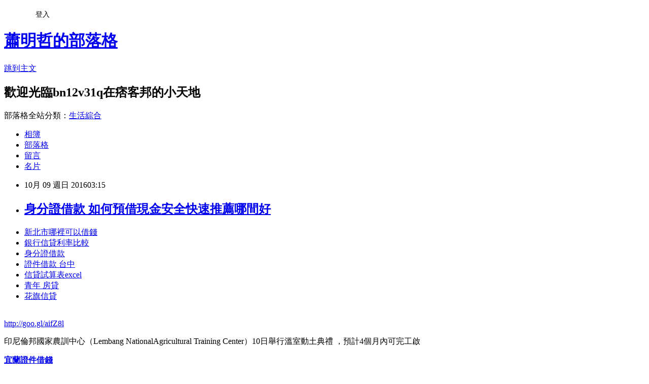

--- FILE ---
content_type: text/html; charset=utf-8
request_url: https://bn12v31q.pixnet.net/blog/posts/13246601948
body_size: 26261
content:
<!DOCTYPE html><html lang="zh-TW"><head><meta charSet="utf-8"/><meta name="viewport" content="width=device-width, initial-scale=1"/><link rel="stylesheet" href="https://static.1px.tw/blog-next/_next/static/chunks/b1e52b495cc0137c.css" data-precedence="next"/><link rel="stylesheet" href="/fix.css?v=202601170337" type="text/css" data-precedence="medium"/><link rel="stylesheet" href="https://s3.1px.tw/blog/theme/choc/iframe-popup.css?v=202601170337" type="text/css" data-precedence="medium"/><link rel="stylesheet" href="https://s3.1px.tw/blog/theme/choc/plugins.min.css?v=202601170337" type="text/css" data-precedence="medium"/><link rel="stylesheet" href="https://s3.1px.tw/blog/theme/choc/openid-comment.css?v=202601170337" type="text/css" data-precedence="medium"/><link rel="stylesheet" href="https://s3.1px.tw/blog/theme/choc/style.min.css?v=202601170337" type="text/css" data-precedence="medium"/><link rel="stylesheet" href="https://s3.1px.tw/blog/theme/choc/main.min.css?v=202601170337" type="text/css" data-precedence="medium"/><link rel="stylesheet" href="https://pimg.1px.tw/bn12v31q/assets/bn12v31q.css?v=202601170337" type="text/css" data-precedence="medium"/><link rel="stylesheet" href="https://s3.1px.tw/blog/theme/choc/author-info.css?v=202601170337" type="text/css" data-precedence="medium"/><link rel="stylesheet" href="https://s3.1px.tw/blog/theme/choc/idlePop.min.css?v=202601170337" type="text/css" data-precedence="medium"/><link rel="preload" as="script" fetchPriority="low" href="https://static.1px.tw/blog-next/_next/static/chunks/94688e2baa9fea03.js"/><script src="https://static.1px.tw/blog-next/_next/static/chunks/41eaa5427c45ebcc.js" async=""></script><script src="https://static.1px.tw/blog-next/_next/static/chunks/e2c6231760bc85bd.js" async=""></script><script src="https://static.1px.tw/blog-next/_next/static/chunks/94bde6376cf279be.js" async=""></script><script src="https://static.1px.tw/blog-next/_next/static/chunks/426b9d9d938a9eb4.js" async=""></script><script src="https://static.1px.tw/blog-next/_next/static/chunks/turbopack-5021d21b4b170dda.js" async=""></script><script src="https://static.1px.tw/blog-next/_next/static/chunks/ff1a16fafef87110.js" async=""></script><script src="https://static.1px.tw/blog-next/_next/static/chunks/e308b2b9ce476a3e.js" async=""></script><script src="https://static.1px.tw/blog-next/_next/static/chunks/2bf79572a40338b7.js" async=""></script><script src="https://static.1px.tw/blog-next/_next/static/chunks/d3c6eed28c1dd8e2.js" async=""></script><script src="https://static.1px.tw/blog-next/_next/static/chunks/d4d39cfc2a072218.js" async=""></script><script src="https://static.1px.tw/blog-next/_next/static/chunks/6a5d72c05b9cd4ba.js" async=""></script><script src="https://static.1px.tw/blog-next/_next/static/chunks/8af6103cf1375f47.js" async=""></script><script src="https://static.1px.tw/blog-next/_next/static/chunks/60d08651d643cedc.js" async=""></script><script src="https://static.1px.tw/blog-next/_next/static/chunks/0ae21416dac1fa83.js" async=""></script><script src="https://static.1px.tw/blog-next/_next/static/chunks/6d1100e43ad18157.js" async=""></script><script src="https://static.1px.tw/blog-next/_next/static/chunks/87eeaf7a3b9005e8.js" async=""></script><script src="https://static.1px.tw/blog-next/_next/static/chunks/ed01c75076819ebd.js" async=""></script><script src="https://static.1px.tw/blog-next/_next/static/chunks/a4df8fc19a9a82e6.js" async=""></script><title>身分證借款  如何預借現金安全快速推薦哪間好</title><meta name="description" content="新北市哪裡可以借錢銀行信貸利率比較 身分證借款 證件借款 台中信貸試算表excel青年 房貸 花旗信貸"/><meta name="author" content="蕭明哲的部落格"/><meta name="google-adsense-platform-account" content="pub-2647689032095179"/><meta name="fb:app_id" content="101730233200171"/><link rel="canonical" href="https://bn12v31q.pixnet.net/blog/posts/13246601948"/><meta property="og:title" content="身分證借款  如何預借現金安全快速推薦哪間好"/><meta property="og:description" content="新北市哪裡可以借錢銀行信貸利率比較 身分證借款 證件借款 台中信貸試算表excel青年 房貸 花旗信貸"/><meta property="og:url" content="https://bn12v31q.pixnet.net/blog/posts/13246601948"/><meta property="og:image" content="https://pimg.1px.tw/po21012/1446829826-3176602304.png"/><meta property="og:type" content="article"/><meta name="twitter:card" content="summary_large_image"/><meta name="twitter:title" content="身分證借款  如何預借現金安全快速推薦哪間好"/><meta name="twitter:description" content="新北市哪裡可以借錢銀行信貸利率比較 身分證借款 證件借款 台中信貸試算表excel青年 房貸 花旗信貸"/><meta name="twitter:image" content="https://pimg.1px.tw/po21012/1446829826-3176602304.png"/><link rel="icon" href="/favicon.ico?favicon.a62c60e0.ico" sizes="32x32" type="image/x-icon"/><script src="https://static.1px.tw/blog-next/_next/static/chunks/a6dad97d9634a72d.js" noModule=""></script></head><body><!--$--><!--/$--><!--$?--><template id="B:0"></template><!--/$--><script>requestAnimationFrame(function(){$RT=performance.now()});</script><script src="https://static.1px.tw/blog-next/_next/static/chunks/94688e2baa9fea03.js" id="_R_" async=""></script><div hidden id="S:0"><script id="pixnet-vars">
        window.PIXNET = {
          post_id: "13246601948",
          name: "bn12v31q",
          user_id: 0,
          blog_id: "5924093",
          display_ads: true
        };
      </script><script type="text/javascript" src="https://code.jquery.com/jquery-latest.min.js"></script><script id="json-ld-article-script" type="application/ld+json">{"@context":"https:\u002F\u002Fschema.org","@type":"BlogPosting","isAccessibleForFree":true,"mainEntityOfPage":{"@type":"WebPage","@id":"https:\u002F\u002Fbn12v31q.pixnet.net\u002Fblog\u002Fposts\u002F13246601948"},"headline":"身分證借款  如何預借現金安全快速推薦哪間好","description":"\u003Cimg src=\"https:\u002F\u002Fpic.pimg.tw\u002Fpo21012\u002F1446829826-3176602304.png\" alt=\"\" \u002F\u003E\u003Cbr \u002F\u003E\u003Cbr\u003E\u003Ca href=\"http:\u002F\u002Fgoo.gl\u002FaifZ8l\" target=\"_blank\" style=\"text-decoration: none;\"\u003E新北市哪裡可以借錢\u003C\u002Fa\u003E\u003Ca href=\"http:\u002F\u002Fgoo.gl\u002FaifZ8l\" target=\"_blank\" style=\"text-decoration: none;\"\u003E銀行信貸利率比較 \u003C\u002Fa\u003E\u003Ca href=\"http:\u002F\u002Fgoo.gl\u002FaifZ8l\" target=\"_blank\" style=\"text-decoration: none;\"\u003E身分證借款 \u003C\u002Fa\u003E\u003Ca href=\"http:\u002F\u002Fgoo.gl\u002FaifZ8l\" target=\"_blank\" style=\"text-decoration: none;\"\u003E證件借款 台中\u003C\u002Fa\u003E\u003Ca href=\"http:\u002F\u002Fgoo.gl\u002FaifZ8l\" target=\"_blank\" style=\"text-decoration: none;\"\u003E信貸試算表excel\u003C\u002Fa\u003E\u003Ca href=\"http:\u002F\u002Fgoo.gl\u002FaifZ8l\" target=\"_blank\" style=\"text-decoration: none;\"\u003E青年 房貸 \u003C\u002Fa\u003E\u003Ca href=\"http:\u002F\u002Fgoo.gl\u002FaifZ8l\" target=\"_blank\" style=\"text-decoration: none;\"\u003E花旗信貸\u003C\u002Fa\u003E\u003Cbr\u003E","articleBody":"\u003Cul\u003E\n\u003Cli\u003E\u003Ca href=\"http:\u002F\u002Fgoo.gl\u002FaifZ8l\" target=\"_blank\" style=\"text-decoration: none;\"\u003E新北市哪裡可以借錢\u003C\u002Fa\u003E\u003C\u002Fli\u003E\u003Cli\u003E\u003Ca href=\"http:\u002F\u002Fgoo.gl\u002FaifZ8l\" target=\"_blank\" style=\"text-decoration: none;\"\u003E銀行信貸利率比較 \u003C\u002Fa\u003E\u003C\u002Fli\u003E\u003Cli\u003E\u003Ca href=\"http:\u002F\u002Fgoo.gl\u002FaifZ8l\" target=\"_blank\" style=\"text-decoration: none;\"\u003E身分證借款 \u003C\u002Fa\u003E\u003C\u002Fli\u003E\u003Cli\u003E\u003Ca href=\"http:\u002F\u002Fgoo.gl\u002FaifZ8l\" target=\"_blank\" style=\"text-decoration: none;\"\u003E證件借款 台中\u003C\u002Fa\u003E\u003C\u002Fli\u003E\u003Cli\u003E\u003Ca href=\"http:\u002F\u002Fgoo.gl\u002FaifZ8l\" target=\"_blank\" style=\"text-decoration: none;\"\u003E信貸試算表excel\u003C\u002Fa\u003E\u003C\u002Fli\u003E\u003Cli\u003E\u003Ca href=\"http:\u002F\u002Fgoo.gl\u002FaifZ8l\" target=\"_blank\" style=\"text-decoration: none;\"\u003E青年 房貸 \u003C\u002Fa\u003E\u003C\u002Fli\u003E\u003Cli\u003E\u003Ca href=\"http:\u002F\u002Fgoo.gl\u002FaifZ8l\" target=\"_blank\" style=\"text-decoration: none;\"\u003E花旗信貸\u003C\u002Fa\u003E\u003C\u002Fli\u003E\u003Cbr\u002F\u003E\n\u003C\u002Ful\u003E\n\u003C\u002Ful\u003E\n\u003Cp\u003E\u003Ca href=\"http:\u002F\u002Fgoo.gl\u002FaifZ8l\" target=\"_blank\" style=\"font-size: 24pt;\"\u003E\u003Cspan style=\"color: #ff0000;\"\u003Ehttp:\u002F\u002Fgoo.gl\u002FaifZ8l\u003C\u002Fspan\u003E\u003C\u002Fa\u003E\u003C\u002Fp\u003E\n\u003Cp\u003E\u003Ca href=\"http:\u002F\u002Fgoo.gl\u002FaifZ8l\" target=\"_blank\"\u003E\u003Cimg src=\"https:\u002F\u002Fpimg.1px.tw\u002Fpo21012\u002F1446829826-3176602304.png\" alt=\"\" \u002F\u003E\u003C\u002Fa\u003E\u003Ca href=\"http:\u002F\u002Fgoo.gl\u002FaifZ8l\" target=\"_blank\"\u003E\u003Cinput type=\"button\" value=\"點擊我立即免費諮詢\" onclick=\"window.open(&amp;;)\" style=\"width: 200px; height: 40px; font-size: 20px;\" \u002F\u003E\u003C\u002Fa\u003E\u003C\u002Fp\u003E印尼倫邦國家農訓中心（Lembang NationalAgricultural Training Center）10日舉行溫室動土典禮 ，預計4個月內可完工啟\u003Cp\u003E\u003Cstrong\u003E\u003Ca href=\"http:\u002F\u002Fgoo.gl\u002FaifZ8l\" style=\"text-decoration: none\" target=\"_blank\"\u003E\u003Cspan style=\"color:#000000\"\u003E宜蘭證件借錢\u003C\u002Fspan\u003E\u003C\u002Fa\u003E\u003C\u002Fstrong\u003E\u003C\u002Fp\u003E\n用。印尼許多相關部門都派員出席典禮。\u003Cbr\u002F\u003E\u003Cbr\u002F\u003E農訓中心主任班達爾（Bandel Hartopo）致詞時表示，台灣的農業技術發達且遠近馳名，希望這次與台灣的合作可以協助印尼農民提升農作技術，進而提高當地農產品品質與產量，甚至在未來可以行銷海外。\u003Cbr\u002F\u003E\u003Cbr\u002F\u003E駐印尼技術團團長莫國中表示，溫室裡的設備都是由台灣原裝進口，至少可使用20年以上。其中1間溫室更配有主動散熱降溫風扇和水牆，可以明顯改善印尼乾、雨季分明並且炎熱的種植條件。\u003Cbr\u002F\u003E\u003Cbr\u002F\u003E    \u003Cbr\u002F\u003E\u003Cbr\u002F\u003E此外，這間溫室甚至還可與手機App結合並進行遠端遙控。\u003Cbr\u002F\u003E\u003Cbr\u002F\u003E莫國中期望這個計畫能幫助印尼農業全方位\u003Cp\u003E\u003Cstrong\u003Cp\u003E\u003Cstrong\u003Cp\u003E\u003Cstrong\u003E\u003Ca href=\"http:\u002F\u002Fgoo.gl\u002FaifZ8l\" style=\"text-decoration: none\" target=\"_blank\"\u003E\u003Cspan style=\"color:#000000\"\u003E無薪資證明貸款\u003C\u002Fspan\u003E\u003C\u002Fa\u003E\u003C\u002Fstrong\u003E\u003C\u002Fp\u003E\n\u003E\u003Ca href=\"http:\u002F\u002Fgoo.gl\u002FaifZ8l\" style=\"text-decoration: none\" target=\"_blank\"\u003E\u003Cspan style=\"color:#000000\"\u003E債務整合推薦銀行\u003C\u002Fspan\u003E\u003C\u002Fa\u003E\u003C\u002Fstrong\u003E\u003C\u002Fp\u003E\n\u003E\u003Ca href=\"http:\u002F\u002Fgoo.gl\u002FaifZ8l\" style=\"text-decoration: none\" target=\"_blank\"\u003E\u003Cspan style=\"color:#000000\"\u003E銀行借錢\u003C\u002Fspan\u003E\u003C\u002Fa\u003E\u003C\u002Fstrong\u003E\u003C\u002Fp\u003E\n發展，朝向\u003Cp\u003E\u003Cstrong\u003E\u003Ca href=\"http:\u002F\u002Fgoo.gl\u002FaifZ8l\" style=\"text-decoration: none\" target=\"_blank\"\u003E\u003Cspan style=\"color:#000000\"\u003E軍人貸款 \u003C\u002Fspan\u003E\u003C\u002Fa\u003E\u003C\u002Fstrong\u003E\u003C\u002Fp\u003E\n少農藥、高經濟價值的智慧農業邁進。\u003Cbr\u002F\u003E\u003Cbr\u002F\u003E中華民國駐印尼代表處表示，這項計畫在印尼首都雅加達周邊農訓中心進行，將成\u003Cp\u003E\u003Cstrong\u003E\u003Ca href=\"http:\u002F\u002Fgoo.gl\u002FaifZ8l\" style=\"text-decoration: none\" target=\"_blank\"\u003E\u003Cspan style=\"color:#000000\"\u003E房貸利率土地銀行\u003C\u002Fspan\u003E\u003Cp\u003E\u003Cstrong\u003E\u003Ca href=\"http:\u002F\u002Fgoo.gl\u002FaifZ8l\" style=\"text-decoration: none\" target=\"_blank\"\u003E\u003Cspan style=\"color:#000000\"\u003E遊學貸款銀行\u003C\u002Fspan\u003E\u003C\u002Fa\u003E\u003C\u002Fstrong\u003E\u003C\u002Fp\u003E\n\u003C\u002Fa\u003E\u003C\u002Fstrong\u003E\u003C\u002Fp\u003E\n為未來印尼農作現代化及提升農業運銷管理技術的開端。\u003Cbr\u002F\u003E\u003Cbr\u002F\u003E    \u003Cbr\u002F\u003E\u003Cbr\u002F\u003E財團法人國際合作發展基金會駐印尼技術團位於萬隆倫邦國家農訓中心的溫室工程日前舉行動土典禮，完工後可協助當地農民提升農作技術，提高農產品品質與產量。\u003Cul\u003E\n\u003Cli\u003E\u003Ca href=\"http:\u002F\u002Fyj153y.pixnet.net\u002Fblog\u002Fpost\u002F230740252\" target=\"_blank\" style=\"text-decoration: none;\"\u003E臺灣銀行貸款試算 如何貸款預借現金安全快速撥款呢\u003C\u002Fa\u003E\u003C\u002Fli\u003E\u003Cli\u003E\u003Ca href=\"http:\u002F\u002Fghj61r5.pixnet.net\u002Fblog\u002Fpost\u002F206052631\" target=\"_blank\" style=\"text-decoration: none;\"\u003E台東證件借款 急用錢如何快速辦理過件撥款呢\u003C\u002Fa\u003E\u003C\u002Fli\u003E\u003Cli\u003E\u003Ca href=\"http:\u002F\u002Fblog.udn.com\u002Fu7e7y1\u002F69262634\" target=\"_blank\" style=\"text-decoration: none;\"\u003E原住民貸款利率 哪裡預借現金安全合法快速撥款呢\u003C\u002Fa\u003E\u003C\u002Fli\u003E\u003Cli\u003E\u003Ca href=\"http:\u002F\u002Fee6er1h3.pixnet.net\u002Fblog\u002Fpost\u002F218030020\" target=\"_blank\" style=\"text-decoration: none;\"\u003E有信用瑕疵貸款 優惠貸款低率方案\u003C\u002Fa\u003E\u003C\u002Fli\u003E\u003Cli\u003E\u003Ca href=\"http:\u002F\u002Fyt1312.pixnet.net\u002Fblog\u002Fpost\u002F209008885\" target=\"_blank\" style=\"text-decoration: none;\"\u003E車貸利息公式 如何申請快速貸款過件率高哪間推薦\u003C\u002Fa\u003E\u003C\u002Fli\u003E\u003Cli\u003E\u003Ca href=\"http:\u002F\u002Fh321rj1.pixnet.net\u002Fblog\u002Fpost\u002F175004696\" target=\"_blank\" style=\"text-decoration: none;\"\u003E軍人貸款利率 哪一間銀行貸款最快\u003C\u002Fa\u003E\u003C\u002Fli\u003E\u003Cli\u003E\u003Ca href=\"http:\u002F\u002Fblog.udn.com\u002Fp3l5f9\u002F74352292\" target=\"_blank\" style=\"text-decoration: none;\"\u003E貸款利率試算excel 哪裡預借現金安全合法快速撥款呢\u003C\u002Fa\u003E\u003C\u002Fli\u003E\n\u003C\u002Ful\u003E\n\u003Cul\u003E\n\u003Cli\u003E\u003Ca href=\"http:\u002F\u002Fgoo.gl\u002FaifZ8l\" target=\"_blank\" style=\"text-decoration: none;\"\u003E花蓮證件借錢\u003C\u002Fa\u003E\u003C\u002Fli\u003E\u003Cli\u003E\u003Ca href=\"http:\u002F\u002Fgoo.gl\u002FaifZ8l\" target=\"_blank\" style=\"text-decoration: none;\"\u003E台中借錢\u003C\u002Fa\u003E\u003C\u002Fli\u003E\u003Cli\u003E\u003Ca href=\"http:\u002F\u002Fgoo.gl\u002FaifZ8l\" target=\"_blank\" style=\"text-decoration: none;\"\u003E銀行貸款利率比較 \u003C\u002Fa\u003E\u003C\u002Fli\u003E\u003Cli\u003E\u003Ca href=\"http:\u002F\u002Fgoo.gl\u002FaifZ8l\" target=\"_blank\" style=\"text-decoration: none;\"\u003E新北市哪裡可以借錢\u003C\u002Fa\u003E\u003C\u002Fli\u003E\u003Cli\u003E\u003Ca href=\"http:\u002F\u002Fgoo.gl\u002FaifZ8l\" target=\"_blank\" style=\"text-decoration: none;\"\u003E銀行信貸利率比較 \u003C\u002Fa\u003E\u003C\u002Fli\u003E\u003Cli\u003E\u003Ca href=\"http:\u002F\u002Fgoo.gl\u002FaifZ8l\" target=\"_blank\" style=\"text-decoration: none;\"\u003E身分證借款 \u003C\u002Fa\u003E\u003C\u002Fli\u003E\u003Cli\u003E\u003Ca href=\"http:\u002F\u002Fgoo.gl\u002FaifZ8l\" target=\"_blank\" style=\"text-decoration: none;\"\u003E證件借款 台中\u003C\u002Fa\u003E\u003C\u002Fli\u003E\u003Cli\u003E\u003Ca href=\"http:\u002F\u002Fgoo.gl\u002FaifZ8l\" target=\"_blank\" style=\"text-decoration: none;\"\u003E信貸試算表excel\u003C\u002Fa\u003E\u003C\u002Fli\u003E\u003Cbr\u002F\u003E\n\u003C\u002Ful\u003E\n\u003Cul\u003E\n\u003Cli\u003E\u003Ca href=\"http:\u002F\u002Fyj153y.pixnet.net\u002Fblog\u002Fpost\u002F230740252\" target=\"_blank\" style=\"text-decoration: none;\"\u003E臺灣銀行貸款試算 如何貸款預借現金安全快速撥款呢\u003C\u002Fa\u003E\u003C\u002Fli\u003E\u003Cli\u003E\u003Ca href=\"http:\u002F\u002Fghj61r5.pixnet.net\u002Fblog\u002Fpost\u002F206052631\" target=\"_blank\" style=\"text-decoration: none;\"\u003E台東證件借款 急用錢如何快速辦理過件撥款呢\u003C\u002Fa\u003E\u003C\u002Fli\u003E\u003Cli\u003E\u003Ca href=\"http:\u002F\u002Fblog.udn.com\u002Fu7e7y1\u002F69262634\" target=\"_blank\" style=\"text-decoration: none;\"\u003E原住民貸款利率 哪裡預借現金安全合法快速撥款呢\u003C\u002Fa\u003E\u003C\u002Fli\u003E\u003Cli\u003E\u003Ca href=\"http:\u002F\u002Fee6er1h3.pixnet.net\u002Fblog\u002Fpost\u002F218030020\" target=\"_blank\" style=\"text-decoration: none;\"\u003E有信用瑕疵貸款 優惠貸款低率方案\u003C\u002Fa\u003E\u003C\u002Fli\u003E\u003Cli\u003E\u003Ca href=\"http:\u002F\u002Fyt1312.pixnet.net\u002Fblog\u002Fpost\u002F209008885\" target=\"_blank\" style=\"text-decoration: none;\"\u003E車貸利息公式 如何申請快速貸款過件率高哪間推薦\u003C\u002Fa\u003E\u003C\u002Fli\u003E\u003Cli\u003E\u003Ca href=\"http:\u002F\u002Fh321rj1.pixnet.net\u002Fblog\u002Fpost\u002F175004696\" target=\"_blank\" style=\"text-decoration: none;\"\u003E軍人貸款利率 哪一間銀行貸款最快\u003C\u002Fa\u003E\u003C\u002Fli\u003E\u003Cli\u003E\u003Ca href=\"http:\u002F\u002Fblog.udn.com\u002Fp3l5f9\u002F74352292\" target=\"_blank\" style=\"text-decoration: none;\"\u003E貸款利率試算excel 哪裡預借現金安全合法快速撥款呢\u003C\u002Fa\u003E\u003C\u002Fli\u003E\n\u003C\u002Ful\u003E\u003Cbr\u002F\u003EDF4424C218DBF0BF","image":["https:\u002F\u002Fpimg.1px.tw\u002Fpo21012\u002F1446829826-3176602304.png"],"author":{"@type":"Person","name":"蕭明哲的部落格","url":"https:\u002F\u002Fwww.pixnet.net\u002Fpcard\u002Fbn12v31q"},"publisher":{"@type":"Organization","name":"蕭明哲的部落格","logo":{"@type":"ImageObject","url":"https:\u002F\u002Fs3.1px.tw\u002Fblog\u002Fcommon\u002Favatar\u002Fblog_cover_dark.jpg"}},"datePublished":"2016-10-08T19:15:45.000Z","dateModified":"","keywords":[],"articleSection":"進修深造"}</script><template id="P:1"></template><template id="P:2"></template><template id="P:3"></template><section aria-label="Notifications alt+T" tabindex="-1" aria-live="polite" aria-relevant="additions text" aria-atomic="false"></section></div><script>(self.__next_f=self.__next_f||[]).push([0])</script><script>self.__next_f.push([1,"1:\"$Sreact.fragment\"\n3:I[39756,[\"https://static.1px.tw/blog-next/_next/static/chunks/ff1a16fafef87110.js\",\"https://static.1px.tw/blog-next/_next/static/chunks/e308b2b9ce476a3e.js\"],\"default\"]\n4:I[53536,[\"https://static.1px.tw/blog-next/_next/static/chunks/ff1a16fafef87110.js\",\"https://static.1px.tw/blog-next/_next/static/chunks/e308b2b9ce476a3e.js\"],\"default\"]\n6:I[97367,[\"https://static.1px.tw/blog-next/_next/static/chunks/ff1a16fafef87110.js\",\"https://static.1px.tw/blog-next/_next/static/chunks/e308b2b9ce476a3e.js\"],\"OutletBoundary\"]\n8:I[97367,[\"https://static.1px.tw/blog-next/_next/static/chunks/ff1a16fafef87110.js\",\"https://static.1px.tw/blog-next/_next/static/chunks/e308b2b9ce476a3e.js\"],\"ViewportBoundary\"]\na:I[97367,[\"https://static.1px.tw/blog-next/_next/static/chunks/ff1a16fafef87110.js\",\"https://static.1px.tw/blog-next/_next/static/chunks/e308b2b9ce476a3e.js\"],\"MetadataBoundary\"]\nc:I[63491,[\"https://static.1px.tw/blog-next/_next/static/chunks/2bf79572a40338b7.js\",\"https://static.1px.tw/blog-next/_next/static/chunks/d3c6eed28c1dd8e2.js\"],\"default\"]\n:HL[\"https://static.1px.tw/blog-next/_next/static/chunks/b1e52b495cc0137c.css\",\"style\"]\n"])</script><script>self.__next_f.push([1,"0:{\"P\":null,\"b\":\"GNVOoHTb9Me2mzjjXS7nK\",\"c\":[\"\",\"blog\",\"posts\",\"13246601948\"],\"q\":\"\",\"i\":false,\"f\":[[[\"\",{\"children\":[\"blog\",{\"children\":[\"posts\",{\"children\":[[\"id\",\"13246601948\",\"d\"],{\"children\":[\"__PAGE__\",{}]}]}]}]},\"$undefined\",\"$undefined\",true],[[\"$\",\"$1\",\"c\",{\"children\":[[[\"$\",\"script\",\"script-0\",{\"src\":\"https://static.1px.tw/blog-next/_next/static/chunks/d4d39cfc2a072218.js\",\"async\":true,\"nonce\":\"$undefined\"}],[\"$\",\"script\",\"script-1\",{\"src\":\"https://static.1px.tw/blog-next/_next/static/chunks/6a5d72c05b9cd4ba.js\",\"async\":true,\"nonce\":\"$undefined\"}],[\"$\",\"script\",\"script-2\",{\"src\":\"https://static.1px.tw/blog-next/_next/static/chunks/8af6103cf1375f47.js\",\"async\":true,\"nonce\":\"$undefined\"}]],\"$L2\"]}],{\"children\":[[\"$\",\"$1\",\"c\",{\"children\":[null,[\"$\",\"$L3\",null,{\"parallelRouterKey\":\"children\",\"error\":\"$undefined\",\"errorStyles\":\"$undefined\",\"errorScripts\":\"$undefined\",\"template\":[\"$\",\"$L4\",null,{}],\"templateStyles\":\"$undefined\",\"templateScripts\":\"$undefined\",\"notFound\":\"$undefined\",\"forbidden\":\"$undefined\",\"unauthorized\":\"$undefined\"}]]}],{\"children\":[[\"$\",\"$1\",\"c\",{\"children\":[null,[\"$\",\"$L3\",null,{\"parallelRouterKey\":\"children\",\"error\":\"$undefined\",\"errorStyles\":\"$undefined\",\"errorScripts\":\"$undefined\",\"template\":[\"$\",\"$L4\",null,{}],\"templateStyles\":\"$undefined\",\"templateScripts\":\"$undefined\",\"notFound\":\"$undefined\",\"forbidden\":\"$undefined\",\"unauthorized\":\"$undefined\"}]]}],{\"children\":[[\"$\",\"$1\",\"c\",{\"children\":[null,[\"$\",\"$L3\",null,{\"parallelRouterKey\":\"children\",\"error\":\"$undefined\",\"errorStyles\":\"$undefined\",\"errorScripts\":\"$undefined\",\"template\":[\"$\",\"$L4\",null,{}],\"templateStyles\":\"$undefined\",\"templateScripts\":\"$undefined\",\"notFound\":\"$undefined\",\"forbidden\":\"$undefined\",\"unauthorized\":\"$undefined\"}]]}],{\"children\":[[\"$\",\"$1\",\"c\",{\"children\":[\"$L5\",[[\"$\",\"link\",\"0\",{\"rel\":\"stylesheet\",\"href\":\"https://static.1px.tw/blog-next/_next/static/chunks/b1e52b495cc0137c.css\",\"precedence\":\"next\",\"crossOrigin\":\"$undefined\",\"nonce\":\"$undefined\"}],[\"$\",\"script\",\"script-0\",{\"src\":\"https://static.1px.tw/blog-next/_next/static/chunks/0ae21416dac1fa83.js\",\"async\":true,\"nonce\":\"$undefined\"}],[\"$\",\"script\",\"script-1\",{\"src\":\"https://static.1px.tw/blog-next/_next/static/chunks/6d1100e43ad18157.js\",\"async\":true,\"nonce\":\"$undefined\"}],[\"$\",\"script\",\"script-2\",{\"src\":\"https://static.1px.tw/blog-next/_next/static/chunks/87eeaf7a3b9005e8.js\",\"async\":true,\"nonce\":\"$undefined\"}],[\"$\",\"script\",\"script-3\",{\"src\":\"https://static.1px.tw/blog-next/_next/static/chunks/ed01c75076819ebd.js\",\"async\":true,\"nonce\":\"$undefined\"}],[\"$\",\"script\",\"script-4\",{\"src\":\"https://static.1px.tw/blog-next/_next/static/chunks/a4df8fc19a9a82e6.js\",\"async\":true,\"nonce\":\"$undefined\"}]],[\"$\",\"$L6\",null,{\"children\":\"$@7\"}]]}],{},null,false,false]},null,false,false]},null,false,false]},null,false,false]},null,false,false],[\"$\",\"$1\",\"h\",{\"children\":[null,[\"$\",\"$L8\",null,{\"children\":\"$@9\"}],[\"$\",\"$La\",null,{\"children\":\"$@b\"}],null]}],false]],\"m\":\"$undefined\",\"G\":[\"$c\",[]],\"S\":false}\n"])</script><script>self.__next_f.push([1,"9:[[\"$\",\"meta\",\"0\",{\"charSet\":\"utf-8\"}],[\"$\",\"meta\",\"1\",{\"name\":\"viewport\",\"content\":\"width=device-width, initial-scale=1\"}]]\n"])</script><script>self.__next_f.push([1,"d:I[79520,[\"https://static.1px.tw/blog-next/_next/static/chunks/d4d39cfc2a072218.js\",\"https://static.1px.tw/blog-next/_next/static/chunks/6a5d72c05b9cd4ba.js\",\"https://static.1px.tw/blog-next/_next/static/chunks/8af6103cf1375f47.js\"],\"\"]\n10:I[2352,[\"https://static.1px.tw/blog-next/_next/static/chunks/d4d39cfc2a072218.js\",\"https://static.1px.tw/blog-next/_next/static/chunks/6a5d72c05b9cd4ba.js\",\"https://static.1px.tw/blog-next/_next/static/chunks/8af6103cf1375f47.js\"],\"AdultWarningModal\"]\n11:I[69182,[\"https://static.1px.tw/blog-next/_next/static/chunks/d4d39cfc2a072218.js\",\"https://static.1px.tw/blog-next/_next/static/chunks/6a5d72c05b9cd4ba.js\",\"https://static.1px.tw/blog-next/_next/static/chunks/8af6103cf1375f47.js\"],\"HydrationComplete\"]\n12:I[12985,[\"https://static.1px.tw/blog-next/_next/static/chunks/d4d39cfc2a072218.js\",\"https://static.1px.tw/blog-next/_next/static/chunks/6a5d72c05b9cd4ba.js\",\"https://static.1px.tw/blog-next/_next/static/chunks/8af6103cf1375f47.js\"],\"NuqsAdapter\"]\n13:I[82782,[\"https://static.1px.tw/blog-next/_next/static/chunks/d4d39cfc2a072218.js\",\"https://static.1px.tw/blog-next/_next/static/chunks/6a5d72c05b9cd4ba.js\",\"https://static.1px.tw/blog-next/_next/static/chunks/8af6103cf1375f47.js\"],\"RefineContext\"]\n14:I[29306,[\"https://static.1px.tw/blog-next/_next/static/chunks/d4d39cfc2a072218.js\",\"https://static.1px.tw/blog-next/_next/static/chunks/6a5d72c05b9cd4ba.js\",\"https://static.1px.tw/blog-next/_next/static/chunks/8af6103cf1375f47.js\",\"https://static.1px.tw/blog-next/_next/static/chunks/60d08651d643cedc.js\",\"https://static.1px.tw/blog-next/_next/static/chunks/d3c6eed28c1dd8e2.js\"],\"default\"]\n2:[\"$\",\"html\",null,{\"lang\":\"zh-TW\",\"children\":[[\"$\",\"$Ld\",null,{\"id\":\"google-tag-manager\",\"strategy\":\"afterInteractive\",\"children\":\"\\n(function(w,d,s,l,i){w[l]=w[l]||[];w[l].push({'gtm.start':\\nnew Date().getTime(),event:'gtm.js'});var f=d.getElementsByTagName(s)[0],\\nj=d.createElement(s),dl=l!='dataLayer'?'\u0026l='+l:'';j.async=true;j.src=\\n'https://www.googletagmanager.com/gtm.js?id='+i+dl;f.parentNode.insertBefore(j,f);\\n})(window,document,'script','dataLayer','GTM-TRLQMPKX');\\n  \"}],\"$Le\",\"$Lf\",[\"$\",\"body\",null,{\"children\":[[\"$\",\"$L10\",null,{\"display\":false}],[\"$\",\"$L11\",null,{}],[\"$\",\"$L12\",null,{\"children\":[\"$\",\"$L13\",null,{\"children\":[\"$\",\"$L3\",null,{\"parallelRouterKey\":\"children\",\"error\":\"$undefined\",\"errorStyles\":\"$undefined\",\"errorScripts\":\"$undefined\",\"template\":[\"$\",\"$L4\",null,{}],\"templateStyles\":\"$undefined\",\"templateScripts\":\"$undefined\",\"notFound\":[[\"$\",\"$L14\",null,{}],[]],\"forbidden\":\"$undefined\",\"unauthorized\":\"$undefined\"}]}]}]]}]]}]\n"])</script><script>self.__next_f.push([1,"e:null\nf:null\n"])</script><script>self.__next_f.push([1,"16:I[27201,[\"https://static.1px.tw/blog-next/_next/static/chunks/ff1a16fafef87110.js\",\"https://static.1px.tw/blog-next/_next/static/chunks/e308b2b9ce476a3e.js\"],\"IconMark\"]\n5:[[\"$\",\"script\",null,{\"id\":\"pixnet-vars\",\"children\":\"\\n        window.PIXNET = {\\n          post_id: \\\"13246601948\\\",\\n          name: \\\"bn12v31q\\\",\\n          user_id: 0,\\n          blog_id: \\\"5924093\\\",\\n          display_ads: true\\n        };\\n      \"}],\"$L15\"]\n"])</script><script>self.__next_f.push([1,"b:[[\"$\",\"title\",\"0\",{\"children\":\"身分證借款  如何預借現金安全快速推薦哪間好\"}],[\"$\",\"meta\",\"1\",{\"name\":\"description\",\"content\":\"新北市哪裡可以借錢銀行信貸利率比較 身分證借款 證件借款 台中信貸試算表excel青年 房貸 花旗信貸\"}],[\"$\",\"meta\",\"2\",{\"name\":\"author\",\"content\":\"蕭明哲的部落格\"}],[\"$\",\"meta\",\"3\",{\"name\":\"google-adsense-platform-account\",\"content\":\"pub-2647689032095179\"}],[\"$\",\"meta\",\"4\",{\"name\":\"fb:app_id\",\"content\":\"101730233200171\"}],[\"$\",\"link\",\"5\",{\"rel\":\"canonical\",\"href\":\"https://bn12v31q.pixnet.net/blog/posts/13246601948\"}],[\"$\",\"meta\",\"6\",{\"property\":\"og:title\",\"content\":\"身分證借款  如何預借現金安全快速推薦哪間好\"}],[\"$\",\"meta\",\"7\",{\"property\":\"og:description\",\"content\":\"新北市哪裡可以借錢銀行信貸利率比較 身分證借款 證件借款 台中信貸試算表excel青年 房貸 花旗信貸\"}],[\"$\",\"meta\",\"8\",{\"property\":\"og:url\",\"content\":\"https://bn12v31q.pixnet.net/blog/posts/13246601948\"}],[\"$\",\"meta\",\"9\",{\"property\":\"og:image\",\"content\":\"https://pimg.1px.tw/po21012/1446829826-3176602304.png\"}],[\"$\",\"meta\",\"10\",{\"property\":\"og:type\",\"content\":\"article\"}],[\"$\",\"meta\",\"11\",{\"name\":\"twitter:card\",\"content\":\"summary_large_image\"}],[\"$\",\"meta\",\"12\",{\"name\":\"twitter:title\",\"content\":\"身分證借款  如何預借現金安全快速推薦哪間好\"}],[\"$\",\"meta\",\"13\",{\"name\":\"twitter:description\",\"content\":\"新北市哪裡可以借錢銀行信貸利率比較 身分證借款 證件借款 台中信貸試算表excel青年 房貸 花旗信貸\"}],[\"$\",\"meta\",\"14\",{\"name\":\"twitter:image\",\"content\":\"https://pimg.1px.tw/po21012/1446829826-3176602304.png\"}],[\"$\",\"link\",\"15\",{\"rel\":\"icon\",\"href\":\"/favicon.ico?favicon.a62c60e0.ico\",\"sizes\":\"32x32\",\"type\":\"image/x-icon\"}],[\"$\",\"$L16\",\"16\",{}]]\n"])</script><script>self.__next_f.push([1,"7:null\n"])</script><script>self.__next_f.push([1,":HL[\"/fix.css?v=202601170337\",\"style\",{\"type\":\"text/css\"}]\n:HL[\"https://s3.1px.tw/blog/theme/choc/iframe-popup.css?v=202601170337\",\"style\",{\"type\":\"text/css\"}]\n:HL[\"https://s3.1px.tw/blog/theme/choc/plugins.min.css?v=202601170337\",\"style\",{\"type\":\"text/css\"}]\n:HL[\"https://s3.1px.tw/blog/theme/choc/openid-comment.css?v=202601170337\",\"style\",{\"type\":\"text/css\"}]\n:HL[\"https://s3.1px.tw/blog/theme/choc/style.min.css?v=202601170337\",\"style\",{\"type\":\"text/css\"}]\n:HL[\"https://s3.1px.tw/blog/theme/choc/main.min.css?v=202601170337\",\"style\",{\"type\":\"text/css\"}]\n:HL[\"https://pimg.1px.tw/bn12v31q/assets/bn12v31q.css?v=202601170337\",\"style\",{\"type\":\"text/css\"}]\n:HL[\"https://s3.1px.tw/blog/theme/choc/author-info.css?v=202601170337\",\"style\",{\"type\":\"text/css\"}]\n:HL[\"https://s3.1px.tw/blog/theme/choc/idlePop.min.css?v=202601170337\",\"style\",{\"type\":\"text/css\"}]\n17:T328a,"])</script><script>self.__next_f.push([1,"{\"@context\":\"https:\\u002F\\u002Fschema.org\",\"@type\":\"BlogPosting\",\"isAccessibleForFree\":true,\"mainEntityOfPage\":{\"@type\":\"WebPage\",\"@id\":\"https:\\u002F\\u002Fbn12v31q.pixnet.net\\u002Fblog\\u002Fposts\\u002F13246601948\"},\"headline\":\"身分證借款  如何預借現金安全快速推薦哪間好\",\"description\":\"\\u003Cimg src=\\\"https:\\u002F\\u002Fpic.pimg.tw\\u002Fpo21012\\u002F1446829826-3176602304.png\\\" alt=\\\"\\\" \\u002F\\u003E\\u003Cbr \\u002F\\u003E\\u003Cbr\\u003E\\u003Ca href=\\\"http:\\u002F\\u002Fgoo.gl\\u002FaifZ8l\\\" target=\\\"_blank\\\" style=\\\"text-decoration: none;\\\"\\u003E新北市哪裡可以借錢\\u003C\\u002Fa\\u003E\\u003Ca href=\\\"http:\\u002F\\u002Fgoo.gl\\u002FaifZ8l\\\" target=\\\"_blank\\\" style=\\\"text-decoration: none;\\\"\\u003E銀行信貸利率比較 \\u003C\\u002Fa\\u003E\\u003Ca href=\\\"http:\\u002F\\u002Fgoo.gl\\u002FaifZ8l\\\" target=\\\"_blank\\\" style=\\\"text-decoration: none;\\\"\\u003E身分證借款 \\u003C\\u002Fa\\u003E\\u003Ca href=\\\"http:\\u002F\\u002Fgoo.gl\\u002FaifZ8l\\\" target=\\\"_blank\\\" style=\\\"text-decoration: none;\\\"\\u003E證件借款 台中\\u003C\\u002Fa\\u003E\\u003Ca href=\\\"http:\\u002F\\u002Fgoo.gl\\u002FaifZ8l\\\" target=\\\"_blank\\\" style=\\\"text-decoration: none;\\\"\\u003E信貸試算表excel\\u003C\\u002Fa\\u003E\\u003Ca href=\\\"http:\\u002F\\u002Fgoo.gl\\u002FaifZ8l\\\" target=\\\"_blank\\\" style=\\\"text-decoration: none;\\\"\\u003E青年 房貸 \\u003C\\u002Fa\\u003E\\u003Ca href=\\\"http:\\u002F\\u002Fgoo.gl\\u002FaifZ8l\\\" target=\\\"_blank\\\" style=\\\"text-decoration: none;\\\"\\u003E花旗信貸\\u003C\\u002Fa\\u003E\\u003Cbr\\u003E\",\"articleBody\":\"\\u003Cul\\u003E\\n\\u003Cli\\u003E\\u003Ca href=\\\"http:\\u002F\\u002Fgoo.gl\\u002FaifZ8l\\\" target=\\\"_blank\\\" style=\\\"text-decoration: none;\\\"\\u003E新北市哪裡可以借錢\\u003C\\u002Fa\\u003E\\u003C\\u002Fli\\u003E\\u003Cli\\u003E\\u003Ca href=\\\"http:\\u002F\\u002Fgoo.gl\\u002FaifZ8l\\\" target=\\\"_blank\\\" style=\\\"text-decoration: none;\\\"\\u003E銀行信貸利率比較 \\u003C\\u002Fa\\u003E\\u003C\\u002Fli\\u003E\\u003Cli\\u003E\\u003Ca href=\\\"http:\\u002F\\u002Fgoo.gl\\u002FaifZ8l\\\" target=\\\"_blank\\\" style=\\\"text-decoration: none;\\\"\\u003E身分證借款 \\u003C\\u002Fa\\u003E\\u003C\\u002Fli\\u003E\\u003Cli\\u003E\\u003Ca href=\\\"http:\\u002F\\u002Fgoo.gl\\u002FaifZ8l\\\" target=\\\"_blank\\\" style=\\\"text-decoration: none;\\\"\\u003E證件借款 台中\\u003C\\u002Fa\\u003E\\u003C\\u002Fli\\u003E\\u003Cli\\u003E\\u003Ca href=\\\"http:\\u002F\\u002Fgoo.gl\\u002FaifZ8l\\\" target=\\\"_blank\\\" style=\\\"text-decoration: none;\\\"\\u003E信貸試算表excel\\u003C\\u002Fa\\u003E\\u003C\\u002Fli\\u003E\\u003Cli\\u003E\\u003Ca href=\\\"http:\\u002F\\u002Fgoo.gl\\u002FaifZ8l\\\" target=\\\"_blank\\\" style=\\\"text-decoration: none;\\\"\\u003E青年 房貸 \\u003C\\u002Fa\\u003E\\u003C\\u002Fli\\u003E\\u003Cli\\u003E\\u003Ca href=\\\"http:\\u002F\\u002Fgoo.gl\\u002FaifZ8l\\\" target=\\\"_blank\\\" style=\\\"text-decoration: none;\\\"\\u003E花旗信貸\\u003C\\u002Fa\\u003E\\u003C\\u002Fli\\u003E\\u003Cbr\\u002F\\u003E\\n\\u003C\\u002Ful\\u003E\\n\\u003C\\u002Ful\\u003E\\n\\u003Cp\\u003E\\u003Ca href=\\\"http:\\u002F\\u002Fgoo.gl\\u002FaifZ8l\\\" target=\\\"_blank\\\" style=\\\"font-size: 24pt;\\\"\\u003E\\u003Cspan style=\\\"color: #ff0000;\\\"\\u003Ehttp:\\u002F\\u002Fgoo.gl\\u002FaifZ8l\\u003C\\u002Fspan\\u003E\\u003C\\u002Fa\\u003E\\u003C\\u002Fp\\u003E\\n\\u003Cp\\u003E\\u003Ca href=\\\"http:\\u002F\\u002Fgoo.gl\\u002FaifZ8l\\\" target=\\\"_blank\\\"\\u003E\\u003Cimg src=\\\"https:\\u002F\\u002Fpimg.1px.tw\\u002Fpo21012\\u002F1446829826-3176602304.png\\\" alt=\\\"\\\" \\u002F\\u003E\\u003C\\u002Fa\\u003E\\u003Ca href=\\\"http:\\u002F\\u002Fgoo.gl\\u002FaifZ8l\\\" target=\\\"_blank\\\"\\u003E\\u003Cinput type=\\\"button\\\" value=\\\"點擊我立即免費諮詢\\\" onclick=\\\"window.open(\u0026amp;;)\\\" style=\\\"width: 200px; height: 40px; font-size: 20px;\\\" \\u002F\\u003E\\u003C\\u002Fa\\u003E\\u003C\\u002Fp\\u003E印尼倫邦國家農訓中心（Lembang NationalAgricultural Training Center）10日舉行溫室動土典禮 ，預計4個月內可完工啟\\u003Cp\\u003E\\u003Cstrong\\u003E\\u003Ca href=\\\"http:\\u002F\\u002Fgoo.gl\\u002FaifZ8l\\\" style=\\\"text-decoration: none\\\" target=\\\"_blank\\\"\\u003E\\u003Cspan style=\\\"color:#000000\\\"\\u003E宜蘭證件借錢\\u003C\\u002Fspan\\u003E\\u003C\\u002Fa\\u003E\\u003C\\u002Fstrong\\u003E\\u003C\\u002Fp\\u003E\\n用。印尼許多相關部門都派員出席典禮。\\u003Cbr\\u002F\\u003E\\u003Cbr\\u002F\\u003E農訓中心主任班達爾（Bandel Hartopo）致詞時表示，台灣的農業技術發達且遠近馳名，希望這次與台灣的合作可以協助印尼農民提升農作技術，進而提高當地農產品品質與產量，甚至在未來可以行銷海外。\\u003Cbr\\u002F\\u003E\\u003Cbr\\u002F\\u003E駐印尼技術團團長莫國中表示，溫室裡的設備都是由台灣原裝進口，至少可使用20年以上。其中1間溫室更配有主動散熱降溫風扇和水牆，可以明顯改善印尼乾、雨季分明並且炎熱的種植條件。\\u003Cbr\\u002F\\u003E\\u003Cbr\\u002F\\u003E    \\u003Cbr\\u002F\\u003E\\u003Cbr\\u002F\\u003E此外，這間溫室甚至還可與手機App結合並進行遠端遙控。\\u003Cbr\\u002F\\u003E\\u003Cbr\\u002F\\u003E莫國中期望這個計畫能幫助印尼農業全方位\\u003Cp\\u003E\\u003Cstrong\\u003Cp\\u003E\\u003Cstrong\\u003Cp\\u003E\\u003Cstrong\\u003E\\u003Ca href=\\\"http:\\u002F\\u002Fgoo.gl\\u002FaifZ8l\\\" style=\\\"text-decoration: none\\\" target=\\\"_blank\\\"\\u003E\\u003Cspan style=\\\"color:#000000\\\"\\u003E無薪資證明貸款\\u003C\\u002Fspan\\u003E\\u003C\\u002Fa\\u003E\\u003C\\u002Fstrong\\u003E\\u003C\\u002Fp\\u003E\\n\\u003E\\u003Ca href=\\\"http:\\u002F\\u002Fgoo.gl\\u002FaifZ8l\\\" style=\\\"text-decoration: none\\\" target=\\\"_blank\\\"\\u003E\\u003Cspan style=\\\"color:#000000\\\"\\u003E債務整合推薦銀行\\u003C\\u002Fspan\\u003E\\u003C\\u002Fa\\u003E\\u003C\\u002Fstrong\\u003E\\u003C\\u002Fp\\u003E\\n\\u003E\\u003Ca href=\\\"http:\\u002F\\u002Fgoo.gl\\u002FaifZ8l\\\" style=\\\"text-decoration: none\\\" target=\\\"_blank\\\"\\u003E\\u003Cspan style=\\\"color:#000000\\\"\\u003E銀行借錢\\u003C\\u002Fspan\\u003E\\u003C\\u002Fa\\u003E\\u003C\\u002Fstrong\\u003E\\u003C\\u002Fp\\u003E\\n發展，朝向\\u003Cp\\u003E\\u003Cstrong\\u003E\\u003Ca href=\\\"http:\\u002F\\u002Fgoo.gl\\u002FaifZ8l\\\" style=\\\"text-decoration: none\\\" target=\\\"_blank\\\"\\u003E\\u003Cspan style=\\\"color:#000000\\\"\\u003E軍人貸款 \\u003C\\u002Fspan\\u003E\\u003C\\u002Fa\\u003E\\u003C\\u002Fstrong\\u003E\\u003C\\u002Fp\\u003E\\n少農藥、高經濟價值的智慧農業邁進。\\u003Cbr\\u002F\\u003E\\u003Cbr\\u002F\\u003E中華民國駐印尼代表處表示，這項計畫在印尼首都雅加達周邊農訓中心進行，將成\\u003Cp\\u003E\\u003Cstrong\\u003E\\u003Ca href=\\\"http:\\u002F\\u002Fgoo.gl\\u002FaifZ8l\\\" style=\\\"text-decoration: none\\\" target=\\\"_blank\\\"\\u003E\\u003Cspan style=\\\"color:#000000\\\"\\u003E房貸利率土地銀行\\u003C\\u002Fspan\\u003E\\u003Cp\\u003E\\u003Cstrong\\u003E\\u003Ca href=\\\"http:\\u002F\\u002Fgoo.gl\\u002FaifZ8l\\\" style=\\\"text-decoration: none\\\" target=\\\"_blank\\\"\\u003E\\u003Cspan style=\\\"color:#000000\\\"\\u003E遊學貸款銀行\\u003C\\u002Fspan\\u003E\\u003C\\u002Fa\\u003E\\u003C\\u002Fstrong\\u003E\\u003C\\u002Fp\\u003E\\n\\u003C\\u002Fa\\u003E\\u003C\\u002Fstrong\\u003E\\u003C\\u002Fp\\u003E\\n為未來印尼農作現代化及提升農業運銷管理技術的開端。\\u003Cbr\\u002F\\u003E\\u003Cbr\\u002F\\u003E    \\u003Cbr\\u002F\\u003E\\u003Cbr\\u002F\\u003E財團法人國際合作發展基金會駐印尼技術團位於萬隆倫邦國家農訓中心的溫室工程日前舉行動土典禮，完工後可協助當地農民提升農作技術，提高農產品品質與產量。\\u003Cul\\u003E\\n\\u003Cli\\u003E\\u003Ca href=\\\"http:\\u002F\\u002Fyj153y.pixnet.net\\u002Fblog\\u002Fpost\\u002F230740252\\\" target=\\\"_blank\\\" style=\\\"text-decoration: none;\\\"\\u003E臺灣銀行貸款試算 如何貸款預借現金安全快速撥款呢\\u003C\\u002Fa\\u003E\\u003C\\u002Fli\\u003E\\u003Cli\\u003E\\u003Ca href=\\\"http:\\u002F\\u002Fghj61r5.pixnet.net\\u002Fblog\\u002Fpost\\u002F206052631\\\" target=\\\"_blank\\\" style=\\\"text-decoration: none;\\\"\\u003E台東證件借款 急用錢如何快速辦理過件撥款呢\\u003C\\u002Fa\\u003E\\u003C\\u002Fli\\u003E\\u003Cli\\u003E\\u003Ca href=\\\"http:\\u002F\\u002Fblog.udn.com\\u002Fu7e7y1\\u002F69262634\\\" target=\\\"_blank\\\" style=\\\"text-decoration: none;\\\"\\u003E原住民貸款利率 哪裡預借現金安全合法快速撥款呢\\u003C\\u002Fa\\u003E\\u003C\\u002Fli\\u003E\\u003Cli\\u003E\\u003Ca href=\\\"http:\\u002F\\u002Fee6er1h3.pixnet.net\\u002Fblog\\u002Fpost\\u002F218030020\\\" target=\\\"_blank\\\" style=\\\"text-decoration: none;\\\"\\u003E有信用瑕疵貸款 優惠貸款低率方案\\u003C\\u002Fa\\u003E\\u003C\\u002Fli\\u003E\\u003Cli\\u003E\\u003Ca href=\\\"http:\\u002F\\u002Fyt1312.pixnet.net\\u002Fblog\\u002Fpost\\u002F209008885\\\" target=\\\"_blank\\\" style=\\\"text-decoration: none;\\\"\\u003E車貸利息公式 如何申請快速貸款過件率高哪間推薦\\u003C\\u002Fa\\u003E\\u003C\\u002Fli\\u003E\\u003Cli\\u003E\\u003Ca href=\\\"http:\\u002F\\u002Fh321rj1.pixnet.net\\u002Fblog\\u002Fpost\\u002F175004696\\\" target=\\\"_blank\\\" style=\\\"text-decoration: none;\\\"\\u003E軍人貸款利率 哪一間銀行貸款最快\\u003C\\u002Fa\\u003E\\u003C\\u002Fli\\u003E\\u003Cli\\u003E\\u003Ca href=\\\"http:\\u002F\\u002Fblog.udn.com\\u002Fp3l5f9\\u002F74352292\\\" target=\\\"_blank\\\" style=\\\"text-decoration: none;\\\"\\u003E貸款利率試算excel 哪裡預借現金安全合法快速撥款呢\\u003C\\u002Fa\\u003E\\u003C\\u002Fli\\u003E\\n\\u003C\\u002Ful\\u003E\\n\\u003Cul\\u003E\\n\\u003Cli\\u003E\\u003Ca href=\\\"http:\\u002F\\u002Fgoo.gl\\u002FaifZ8l\\\" target=\\\"_blank\\\" style=\\\"text-decoration: none;\\\"\\u003E花蓮證件借錢\\u003C\\u002Fa\\u003E\\u003C\\u002Fli\\u003E\\u003Cli\\u003E\\u003Ca href=\\\"http:\\u002F\\u002Fgoo.gl\\u002FaifZ8l\\\" target=\\\"_blank\\\" style=\\\"text-decoration: none;\\\"\\u003E台中借錢\\u003C\\u002Fa\\u003E\\u003C\\u002Fli\\u003E\\u003Cli\\u003E\\u003Ca href=\\\"http:\\u002F\\u002Fgoo.gl\\u002FaifZ8l\\\" target=\\\"_blank\\\" style=\\\"text-decoration: none;\\\"\\u003E銀行貸款利率比較 \\u003C\\u002Fa\\u003E\\u003C\\u002Fli\\u003E\\u003Cli\\u003E\\u003Ca href=\\\"http:\\u002F\\u002Fgoo.gl\\u002FaifZ8l\\\" target=\\\"_blank\\\" style=\\\"text-decoration: none;\\\"\\u003E新北市哪裡可以借錢\\u003C\\u002Fa\\u003E\\u003C\\u002Fli\\u003E\\u003Cli\\u003E\\u003Ca href=\\\"http:\\u002F\\u002Fgoo.gl\\u002FaifZ8l\\\" target=\\\"_blank\\\" style=\\\"text-decoration: none;\\\"\\u003E銀行信貸利率比較 \\u003C\\u002Fa\\u003E\\u003C\\u002Fli\\u003E\\u003Cli\\u003E\\u003Ca href=\\\"http:\\u002F\\u002Fgoo.gl\\u002FaifZ8l\\\" target=\\\"_blank\\\" style=\\\"text-decoration: none;\\\"\\u003E身分證借款 \\u003C\\u002Fa\\u003E\\u003C\\u002Fli\\u003E\\u003Cli\\u003E\\u003Ca href=\\\"http:\\u002F\\u002Fgoo.gl\\u002FaifZ8l\\\" target=\\\"_blank\\\" style=\\\"text-decoration: none;\\\"\\u003E證件借款 台中\\u003C\\u002Fa\\u003E\\u003C\\u002Fli\\u003E\\u003Cli\\u003E\\u003Ca href=\\\"http:\\u002F\\u002Fgoo.gl\\u002FaifZ8l\\\" target=\\\"_blank\\\" style=\\\"text-decoration: none;\\\"\\u003E信貸試算表excel\\u003C\\u002Fa\\u003E\\u003C\\u002Fli\\u003E\\u003Cbr\\u002F\\u003E\\n\\u003C\\u002Ful\\u003E\\n\\u003Cul\\u003E\\n\\u003Cli\\u003E\\u003Ca href=\\\"http:\\u002F\\u002Fyj153y.pixnet.net\\u002Fblog\\u002Fpost\\u002F230740252\\\" target=\\\"_blank\\\" style=\\\"text-decoration: none;\\\"\\u003E臺灣銀行貸款試算 如何貸款預借現金安全快速撥款呢\\u003C\\u002Fa\\u003E\\u003C\\u002Fli\\u003E\\u003Cli\\u003E\\u003Ca href=\\\"http:\\u002F\\u002Fghj61r5.pixnet.net\\u002Fblog\\u002Fpost\\u002F206052631\\\" target=\\\"_blank\\\" style=\\\"text-decoration: none;\\\"\\u003E台東證件借款 急用錢如何快速辦理過件撥款呢\\u003C\\u002Fa\\u003E\\u003C\\u002Fli\\u003E\\u003Cli\\u003E\\u003Ca href=\\\"http:\\u002F\\u002Fblog.udn.com\\u002Fu7e7y1\\u002F69262634\\\" target=\\\"_blank\\\" style=\\\"text-decoration: none;\\\"\\u003E原住民貸款利率 哪裡預借現金安全合法快速撥款呢\\u003C\\u002Fa\\u003E\\u003C\\u002Fli\\u003E\\u003Cli\\u003E\\u003Ca href=\\\"http:\\u002F\\u002Fee6er1h3.pixnet.net\\u002Fblog\\u002Fpost\\u002F218030020\\\" target=\\\"_blank\\\" style=\\\"text-decoration: none;\\\"\\u003E有信用瑕疵貸款 優惠貸款低率方案\\u003C\\u002Fa\\u003E\\u003C\\u002Fli\\u003E\\u003Cli\\u003E\\u003Ca href=\\\"http:\\u002F\\u002Fyt1312.pixnet.net\\u002Fblog\\u002Fpost\\u002F209008885\\\" target=\\\"_blank\\\" style=\\\"text-decoration: none;\\\"\\u003E車貸利息公式 如何申請快速貸款過件率高哪間推薦\\u003C\\u002Fa\\u003E\\u003C\\u002Fli\\u003E\\u003Cli\\u003E\\u003Ca href=\\\"http:\\u002F\\u002Fh321rj1.pixnet.net\\u002Fblog\\u002Fpost\\u002F175004696\\\" target=\\\"_blank\\\" style=\\\"text-decoration: none;\\\"\\u003E軍人貸款利率 哪一間銀行貸款最快\\u003C\\u002Fa\\u003E\\u003C\\u002Fli\\u003E\\u003Cli\\u003E\\u003Ca href=\\\"http:\\u002F\\u002Fblog.udn.com\\u002Fp3l5f9\\u002F74352292\\\" target=\\\"_blank\\\" style=\\\"text-decoration: none;\\\"\\u003E貸款利率試算excel 哪裡預借現金安全合法快速撥款呢\\u003C\\u002Fa\\u003E\\u003C\\u002Fli\\u003E\\n\\u003C\\u002Ful\\u003E\\u003Cbr\\u002F\\u003EDF4424C218DBF0BF\",\"image\":[\"https:\\u002F\\u002Fpimg.1px.tw\\u002Fpo21012\\u002F1446829826-3176602304.png\"],\"author\":{\"@type\":\"Person\",\"name\":\"蕭明哲的部落格\",\"url\":\"https:\\u002F\\u002Fwww.pixnet.net\\u002Fpcard\\u002Fbn12v31q\"},\"publisher\":{\"@type\":\"Organization\",\"name\":\"蕭明哲的部落格\",\"logo\":{\"@type\":\"ImageObject\",\"url\":\"https:\\u002F\\u002Fs3.1px.tw\\u002Fblog\\u002Fcommon\\u002Favatar\\u002Fblog_cover_dark.jpg\"}},\"datePublished\":\"2016-10-08T19:15:45.000Z\",\"dateModified\":\"\",\"keywords\":[],\"articleSection\":\"進修深造\"}"])</script><script>self.__next_f.push([1,"15:[[[[\"$\",\"link\",\"/fix.css?v=202601170337\",{\"rel\":\"stylesheet\",\"href\":\"/fix.css?v=202601170337\",\"type\":\"text/css\",\"precedence\":\"medium\"}],[\"$\",\"link\",\"https://s3.1px.tw/blog/theme/choc/iframe-popup.css?v=202601170337\",{\"rel\":\"stylesheet\",\"href\":\"https://s3.1px.tw/blog/theme/choc/iframe-popup.css?v=202601170337\",\"type\":\"text/css\",\"precedence\":\"medium\"}],[\"$\",\"link\",\"https://s3.1px.tw/blog/theme/choc/plugins.min.css?v=202601170337\",{\"rel\":\"stylesheet\",\"href\":\"https://s3.1px.tw/blog/theme/choc/plugins.min.css?v=202601170337\",\"type\":\"text/css\",\"precedence\":\"medium\"}],[\"$\",\"link\",\"https://s3.1px.tw/blog/theme/choc/openid-comment.css?v=202601170337\",{\"rel\":\"stylesheet\",\"href\":\"https://s3.1px.tw/blog/theme/choc/openid-comment.css?v=202601170337\",\"type\":\"text/css\",\"precedence\":\"medium\"}],[\"$\",\"link\",\"https://s3.1px.tw/blog/theme/choc/style.min.css?v=202601170337\",{\"rel\":\"stylesheet\",\"href\":\"https://s3.1px.tw/blog/theme/choc/style.min.css?v=202601170337\",\"type\":\"text/css\",\"precedence\":\"medium\"}],[\"$\",\"link\",\"https://s3.1px.tw/blog/theme/choc/main.min.css?v=202601170337\",{\"rel\":\"stylesheet\",\"href\":\"https://s3.1px.tw/blog/theme/choc/main.min.css?v=202601170337\",\"type\":\"text/css\",\"precedence\":\"medium\"}],[\"$\",\"link\",\"https://pimg.1px.tw/bn12v31q/assets/bn12v31q.css?v=202601170337\",{\"rel\":\"stylesheet\",\"href\":\"https://pimg.1px.tw/bn12v31q/assets/bn12v31q.css?v=202601170337\",\"type\":\"text/css\",\"precedence\":\"medium\"}],[\"$\",\"link\",\"https://s3.1px.tw/blog/theme/choc/author-info.css?v=202601170337\",{\"rel\":\"stylesheet\",\"href\":\"https://s3.1px.tw/blog/theme/choc/author-info.css?v=202601170337\",\"type\":\"text/css\",\"precedence\":\"medium\"}],[\"$\",\"link\",\"https://s3.1px.tw/blog/theme/choc/idlePop.min.css?v=202601170337\",{\"rel\":\"stylesheet\",\"href\":\"https://s3.1px.tw/blog/theme/choc/idlePop.min.css?v=202601170337\",\"type\":\"text/css\",\"precedence\":\"medium\"}]],[\"$\",\"script\",null,{\"type\":\"text/javascript\",\"src\":\"https://code.jquery.com/jquery-latest.min.js\"}]],[[\"$\",\"script\",null,{\"id\":\"json-ld-article-script\",\"type\":\"application/ld+json\",\"dangerouslySetInnerHTML\":{\"__html\":\"$17\"}}],\"$L18\"],\"$L19\",\"$L1a\"]\n"])</script><script>self.__next_f.push([1,"1b:I[5479,[\"https://static.1px.tw/blog-next/_next/static/chunks/d4d39cfc2a072218.js\",\"https://static.1px.tw/blog-next/_next/static/chunks/6a5d72c05b9cd4ba.js\",\"https://static.1px.tw/blog-next/_next/static/chunks/8af6103cf1375f47.js\",\"https://static.1px.tw/blog-next/_next/static/chunks/0ae21416dac1fa83.js\",\"https://static.1px.tw/blog-next/_next/static/chunks/6d1100e43ad18157.js\",\"https://static.1px.tw/blog-next/_next/static/chunks/87eeaf7a3b9005e8.js\",\"https://static.1px.tw/blog-next/_next/static/chunks/ed01c75076819ebd.js\",\"https://static.1px.tw/blog-next/_next/static/chunks/a4df8fc19a9a82e6.js\"],\"default\"]\n1c:I[38045,[\"https://static.1px.tw/blog-next/_next/static/chunks/d4d39cfc2a072218.js\",\"https://static.1px.tw/blog-next/_next/static/chunks/6a5d72c05b9cd4ba.js\",\"https://static.1px.tw/blog-next/_next/static/chunks/8af6103cf1375f47.js\",\"https://static.1px.tw/blog-next/_next/static/chunks/0ae21416dac1fa83.js\",\"https://static.1px.tw/blog-next/_next/static/chunks/6d1100e43ad18157.js\",\"https://static.1px.tw/blog-next/_next/static/chunks/87eeaf7a3b9005e8.js\",\"https://static.1px.tw/blog-next/_next/static/chunks/ed01c75076819ebd.js\",\"https://static.1px.tw/blog-next/_next/static/chunks/a4df8fc19a9a82e6.js\"],\"ArticleHead\"]\n18:[\"$\",\"script\",null,{\"id\":\"json-ld-breadcrumb-script\",\"type\":\"application/ld+json\",\"dangerouslySetInnerHTML\":{\"__html\":\"{\\\"@context\\\":\\\"https:\\\\u002F\\\\u002Fschema.org\\\",\\\"@type\\\":\\\"BreadcrumbList\\\",\\\"itemListElement\\\":[{\\\"@type\\\":\\\"ListItem\\\",\\\"position\\\":1,\\\"name\\\":\\\"首頁\\\",\\\"item\\\":\\\"https:\\\\u002F\\\\u002Fbn12v31q.pixnet.net\\\"},{\\\"@type\\\":\\\"ListItem\\\",\\\"position\\\":2,\\\"name\\\":\\\"部落格\\\",\\\"item\\\":\\\"https:\\\\u002F\\\\u002Fbn12v31q.pixnet.net\\\\u002Fblog\\\"},{\\\"@type\\\":\\\"ListItem\\\",\\\"position\\\":3,\\\"name\\\":\\\"文章\\\",\\\"item\\\":\\\"https:\\\\u002F\\\\u002Fbn12v31q.pixnet.net\\\\u002Fblog\\\\u002Fposts\\\"},{\\\"@type\\\":\\\"ListItem\\\",\\\"position\\\":4,\\\"name\\\":\\\"身分證借款  如何預借現金安全快速推薦哪間好\\\",\\\"item\\\":\\\"https:\\\\u002F\\\\u002Fbn12v31q.pixnet.net\\\\u002Fblog\\\\u002Fposts\\\\u002F13246601948\\\"}]}\"}}]\n1d:T1bfa,"])</script><script>self.__next_f.push([1,"\u003cul\u003e\n\u003cli\u003e\u003ca href=\"http://goo.gl/aifZ8l\" target=\"_blank\" style=\"text-decoration: none;\"\u003e新北市哪裡可以借錢\u003c/a\u003e\u003c/li\u003e\u003cli\u003e\u003ca href=\"http://goo.gl/aifZ8l\" target=\"_blank\" style=\"text-decoration: none;\"\u003e銀行信貸利率比較 \u003c/a\u003e\u003c/li\u003e\u003cli\u003e\u003ca href=\"http://goo.gl/aifZ8l\" target=\"_blank\" style=\"text-decoration: none;\"\u003e身分證借款 \u003c/a\u003e\u003c/li\u003e\u003cli\u003e\u003ca href=\"http://goo.gl/aifZ8l\" target=\"_blank\" style=\"text-decoration: none;\"\u003e證件借款 台中\u003c/a\u003e\u003c/li\u003e\u003cli\u003e\u003ca href=\"http://goo.gl/aifZ8l\" target=\"_blank\" style=\"text-decoration: none;\"\u003e信貸試算表excel\u003c/a\u003e\u003c/li\u003e\u003cli\u003e\u003ca href=\"http://goo.gl/aifZ8l\" target=\"_blank\" style=\"text-decoration: none;\"\u003e青年 房貸 \u003c/a\u003e\u003c/li\u003e\u003cli\u003e\u003ca href=\"http://goo.gl/aifZ8l\" target=\"_blank\" style=\"text-decoration: none;\"\u003e花旗信貸\u003c/a\u003e\u003c/li\u003e\u003cbr/\u003e\n\u003c/ul\u003e\n\u003c/ul\u003e\n\u003cp\u003e\u003ca href=\"http://goo.gl/aifZ8l\" target=\"_blank\" style=\"font-size: 24pt;\"\u003e\u003cspan style=\"color: #ff0000;\"\u003ehttp://goo.gl/aifZ8l\u003c/span\u003e\u003c/a\u003e\u003c/p\u003e\n\u003cp\u003e\u003ca href=\"http://goo.gl/aifZ8l\" target=\"_blank\"\u003e\u003cimg src=\"https://pimg.1px.tw/po21012/1446829826-3176602304.png\" alt=\"\" /\u003e\u003c/a\u003e\u003ca href=\"http://goo.gl/aifZ8l\" target=\"_blank\"\u003e\u003cinput type=\"button\" value=\"點擊我立即免費諮詢\" onclick=\"window.open(\u0026amp;;)\" style=\"width: 200px; height: 40px; font-size: 20px;\" /\u003e\u003c/a\u003e\u003c/p\u003e印尼倫邦國家農訓中心（Lembang NationalAgricultural Training Center）10日舉行溫室動土典禮 ，預計4個月內可完工啟\u003cp\u003e\u003cstrong\u003e\u003ca href=\"http://goo.gl/aifZ8l\" style=\"text-decoration: none\" target=\"_blank\"\u003e\u003cspan style=\"color:#000000\"\u003e宜蘭證件借錢\u003c/span\u003e\u003c/a\u003e\u003c/strong\u003e\u003c/p\u003e\n用。印尼許多相關部門都派員出席典禮。\u003cbr/\u003e\u003cbr/\u003e農訓中心主任班達爾（Bandel Hartopo）致詞時表示，台灣的農業技術發達且遠近馳名，希望這次與台灣的合作可以協助印尼農民提升農作技術，進而提高當地農產品品質與產量，甚至在未來可以行銷海外。\u003cbr/\u003e\u003cbr/\u003e駐印尼技術團團長莫國中表示，溫室裡的設備都是由台灣原裝進口，至少可使用20年以上。其中1間溫室更配有主動散熱降溫風扇和水牆，可以明顯改善印尼乾、雨季分明並且炎熱的種植條件。\u003cbr/\u003e\u003cbr/\u003e    \u003cbr/\u003e\u003cbr/\u003e此外，這間溫室甚至還可與手機App結合並進行遠端遙控。\u003cbr/\u003e\u003cbr/\u003e莫國中期望這個計畫能幫助印尼農業全方位\u003cp\u003e\u003cstrong\u003cp\u003e\u003cstrong\u003cp\u003e\u003cstrong\u003e\u003ca href=\"http://goo.gl/aifZ8l\" style=\"text-decoration: none\" target=\"_blank\"\u003e\u003cspan style=\"color:#000000\"\u003e無薪資證明貸款\u003c/span\u003e\u003c/a\u003e\u003c/strong\u003e\u003c/p\u003e\n\u003e\u003ca href=\"http://goo.gl/aifZ8l\" style=\"text-decoration: none\" target=\"_blank\"\u003e\u003cspan style=\"color:#000000\"\u003e債務整合推薦銀行\u003c/span\u003e\u003c/a\u003e\u003c/strong\u003e\u003c/p\u003e\n\u003e\u003ca href=\"http://goo.gl/aifZ8l\" style=\"text-decoration: none\" target=\"_blank\"\u003e\u003cspan style=\"color:#000000\"\u003e銀行借錢\u003c/span\u003e\u003c/a\u003e\u003c/strong\u003e\u003c/p\u003e\n發展，朝向\u003cp\u003e\u003cstrong\u003e\u003ca href=\"http://goo.gl/aifZ8l\" style=\"text-decoration: none\" target=\"_blank\"\u003e\u003cspan style=\"color:#000000\"\u003e軍人貸款 \u003c/span\u003e\u003c/a\u003e\u003c/strong\u003e\u003c/p\u003e\n少農藥、高經濟價值的智慧農業邁進。\u003cbr/\u003e\u003cbr/\u003e中華民國駐印尼代表處表示，這項計畫在印尼首都雅加達周邊農訓中心進行，將成\u003cp\u003e\u003cstrong\u003e\u003ca href=\"http://goo.gl/aifZ8l\" style=\"text-decoration: none\" target=\"_blank\"\u003e\u003cspan style=\"color:#000000\"\u003e房貸利率土地銀行\u003c/span\u003e\u003cp\u003e\u003cstrong\u003e\u003ca href=\"http://goo.gl/aifZ8l\" style=\"text-decoration: none\" target=\"_blank\"\u003e\u003cspan style=\"color:#000000\"\u003e遊學貸款銀行\u003c/span\u003e\u003c/a\u003e\u003c/strong\u003e\u003c/p\u003e\n\u003c/a\u003e\u003c/strong\u003e\u003c/p\u003e\n為未來印尼農作現代化及提升農業運銷管理技術的開端。\u003cbr/\u003e\u003cbr/\u003e    \u003cbr/\u003e\u003cbr/\u003e財團法人國際合作發展基金會駐印尼技術團位於萬隆倫邦國家農訓中心的溫室工程日前舉行動土典禮，完工後可協助當地農民提升農作技術，提高農產品品質與產量。\u003cul\u003e\n\u003cli\u003e\u003ca href=\"http://yj153y.pixnet.net/blog/post/230740252\" target=\"_blank\" style=\"text-decoration: none;\"\u003e臺灣銀行貸款試算 如何貸款預借現金安全快速撥款呢\u003c/a\u003e\u003c/li\u003e\u003cli\u003e\u003ca href=\"http://ghj61r5.pixnet.net/blog/post/206052631\" target=\"_blank\" style=\"text-decoration: none;\"\u003e台東證件借款 急用錢如何快速辦理過件撥款呢\u003c/a\u003e\u003c/li\u003e\u003cli\u003e\u003ca href=\"http://blog.udn.com/u7e7y1/69262634\" target=\"_blank\" style=\"text-decoration: none;\"\u003e原住民貸款利率 哪裡預借現金安全合法快速撥款呢\u003c/a\u003e\u003c/li\u003e\u003cli\u003e\u003ca href=\"http://ee6er1h3.pixnet.net/blog/post/218030020\" target=\"_blank\" style=\"text-decoration: none;\"\u003e有信用瑕疵貸款 優惠貸款低率方案\u003c/a\u003e\u003c/li\u003e\u003cli\u003e\u003ca href=\"http://yt1312.pixnet.net/blog/post/209008885\" target=\"_blank\" style=\"text-decoration: none;\"\u003e車貸利息公式 如何申請快速貸款過件率高哪間推薦\u003c/a\u003e\u003c/li\u003e\u003cli\u003e\u003ca href=\"http://h321rj1.pixnet.net/blog/post/175004696\" target=\"_blank\" style=\"text-decoration: none;\"\u003e軍人貸款利率 哪一間銀行貸款最快\u003c/a\u003e\u003c/li\u003e\u003cli\u003e\u003ca href=\"http://blog.udn.com/p3l5f9/74352292\" target=\"_blank\" style=\"text-decoration: none;\"\u003e貸款利率試算excel 哪裡預借現金安全合法快速撥款呢\u003c/a\u003e\u003c/li\u003e\n\u003c/ul\u003e\n\u003cul\u003e\n\u003cli\u003e\u003ca href=\"http://goo.gl/aifZ8l\" target=\"_blank\" style=\"text-decoration: none;\"\u003e花蓮證件借錢\u003c/a\u003e\u003c/li\u003e\u003cli\u003e\u003ca href=\"http://goo.gl/aifZ8l\" target=\"_blank\" style=\"text-decoration: none;\"\u003e台中借錢\u003c/a\u003e\u003c/li\u003e\u003cli\u003e\u003ca href=\"http://goo.gl/aifZ8l\" target=\"_blank\" style=\"text-decoration: none;\"\u003e銀行貸款利率比較 \u003c/a\u003e\u003c/li\u003e\u003cli\u003e\u003ca href=\"http://goo.gl/aifZ8l\" target=\"_blank\" style=\"text-decoration: none;\"\u003e新北市哪裡可以借錢\u003c/a\u003e\u003c/li\u003e\u003cli\u003e\u003ca href=\"http://goo.gl/aifZ8l\" target=\"_blank\" style=\"text-decoration: none;\"\u003e銀行信貸利率比較 \u003c/a\u003e\u003c/li\u003e\u003cli\u003e\u003ca href=\"http://goo.gl/aifZ8l\" target=\"_blank\" style=\"text-decoration: none;\"\u003e身分證借款 \u003c/a\u003e\u003c/li\u003e\u003cli\u003e\u003ca href=\"http://goo.gl/aifZ8l\" target=\"_blank\" style=\"text-decoration: none;\"\u003e證件借款 台中\u003c/a\u003e\u003c/li\u003e\u003cli\u003e\u003ca href=\"http://goo.gl/aifZ8l\" target=\"_blank\" style=\"text-decoration: none;\"\u003e信貸試算表excel\u003c/a\u003e\u003c/li\u003e\u003cbr/\u003e\n\u003c/ul\u003e\n\u003cul\u003e\n\u003cli\u003e\u003ca href=\"http://yj153y.pixnet.net/blog/post/230740252\" target=\"_blank\" style=\"text-decoration: none;\"\u003e臺灣銀行貸款試算 如何貸款預借現金安全快速撥款呢\u003c/a\u003e\u003c/li\u003e\u003cli\u003e\u003ca href=\"http://ghj61r5.pixnet.net/blog/post/206052631\" target=\"_blank\" style=\"text-decoration: none;\"\u003e台東證件借款 急用錢如何快速辦理過件撥款呢\u003c/a\u003e\u003c/li\u003e\u003cli\u003e\u003ca href=\"http://blog.udn.com/u7e7y1/69262634\" target=\"_blank\" style=\"text-decoration: none;\"\u003e原住民貸款利率 哪裡預借現金安全合法快速撥款呢\u003c/a\u003e\u003c/li\u003e\u003cli\u003e\u003ca href=\"http://ee6er1h3.pixnet.net/blog/post/218030020\" target=\"_blank\" style=\"text-decoration: none;\"\u003e有信用瑕疵貸款 優惠貸款低率方案\u003c/a\u003e\u003c/li\u003e\u003cli\u003e\u003ca href=\"http://yt1312.pixnet.net/blog/post/209008885\" target=\"_blank\" style=\"text-decoration: none;\"\u003e車貸利息公式 如何申請快速貸款過件率高哪間推薦\u003c/a\u003e\u003c/li\u003e\u003cli\u003e\u003ca href=\"http://h321rj1.pixnet.net/blog/post/175004696\" target=\"_blank\" style=\"text-decoration: none;\"\u003e軍人貸款利率 哪一間銀行貸款最快\u003c/a\u003e\u003c/li\u003e\u003cli\u003e\u003ca href=\"http://blog.udn.com/p3l5f9/74352292\" target=\"_blank\" style=\"text-decoration: none;\"\u003e貸款利率試算excel 哪裡預借現金安全合法快速撥款呢\u003c/a\u003e\u003c/li\u003e\n\u003c/ul\u003e\u003cbr/\u003eDF4424C218DBF0BF"])</script><script>self.__next_f.push([1,"1e:T1a17,"])</script><script>self.__next_f.push([1,"\u003cul\u003e \u003cli\u003e\u003ca href=\"http://goo.gl/aifZ8l\" target=\"_blank\" style=\"text-decoration: none;\"\u003e新北市哪裡可以借錢\u003c/a\u003e\u003c/li\u003e\u003cli\u003e\u003ca href=\"http://goo.gl/aifZ8l\" target=\"_blank\" style=\"text-decoration: none;\"\u003e銀行信貸利率比較 \u003c/a\u003e\u003c/li\u003e\u003cli\u003e\u003ca href=\"http://goo.gl/aifZ8l\" target=\"_blank\" style=\"text-decoration: none;\"\u003e身分證借款 \u003c/a\u003e\u003c/li\u003e\u003cli\u003e\u003ca href=\"http://goo.gl/aifZ8l\" target=\"_blank\" style=\"text-decoration: none;\"\u003e證件借款 台中\u003c/a\u003e\u003c/li\u003e\u003cli\u003e\u003ca href=\"http://goo.gl/aifZ8l\" target=\"_blank\" style=\"text-decoration: none;\"\u003e信貸試算表excel\u003c/a\u003e\u003c/li\u003e\u003cli\u003e\u003ca href=\"http://goo.gl/aifZ8l\" target=\"_blank\" style=\"text-decoration: none;\"\u003e青年 房貸 \u003c/a\u003e\u003c/li\u003e\u003cli\u003e\u003ca href=\"http://goo.gl/aifZ8l\" target=\"_blank\" style=\"text-decoration: none;\"\u003e花旗信貸\u003c/a\u003e\u003c/li\u003e\u003cbr/\u003e \u003c/ul\u003e \u003c/ul\u003e \u003cp\u003e\u003ca href=\"http://goo.gl/aifZ8l\" target=\"_blank\" style=\"font-size: 24pt;\"\u003e\u003cspan style=\"color: #ff0000;\"\u003ehttp://goo.gl/aifZ8l\u003c/span\u003e\u003c/a\u003e\u003c/p\u003e \u003cp\u003e\u003ca href=\"http://goo.gl/aifZ8l\" target=\"_blank\"\u003e\u003cimg src=\"https://pimg.1px.tw/po21012/1446829826-3176602304.png\" alt=\"\" /\u003e\u003c/a\u003e\u003ca href=\"http://goo.gl/aifZ8l\" target=\"_blank\"\u003e\u003c/a\u003e\u003c/p\u003e印尼倫邦國家農訓中心（Lembang NationalAgricultural Training Center）10日舉行溫室動土典禮 ，預計4個月內可完工啟\u003cp\u003e\u003cstrong\u003e\u003ca href=\"http://goo.gl/aifZ8l\" style=\"text-decoration: none\" target=\"_blank\"\u003e\u003cspan style=\"color:#000000\"\u003e宜蘭證件借錢\u003c/span\u003e\u003c/a\u003e\u003c/strong\u003e\u003c/p\u003e 用。印尼許多相關部門都派員出席典禮。\u003cbr/\u003e\u003cbr/\u003e農訓中心主任班達爾（Bandel Hartopo）致詞時表示，台灣的農業技術發達且遠近馳名，希望這次與台灣的合作可以協助印尼農民提升農作技術，進而提高當地農產品品質與產量，甚至在未來可以行銷海外。\u003cbr/\u003e\u003cbr/\u003e駐印尼技術團團長莫國中表示，溫室裡的設備都是由台灣原裝進口，至少可使用20年以上。其中1間溫室更配有主動散熱降溫風扇和水牆，可以明顯改善印尼乾、雨季分明並且炎熱的種植條件。\u003cbr/\u003e\u003cbr/\u003e \u003cbr/\u003e\u003cbr/\u003e此外，這間溫室甚至還可與手機App結合並進行遠端遙控。\u003cbr/\u003e\u003cbr/\u003e莫國中期望這個計畫能幫助印尼農業全方位\u003cp\u003e\u003ca href=\"http://goo.gl/aifZ8l\" style=\"text-decoration: none\" target=\"_blank\"\u003e\u003cspan style=\"color:#000000\"\u003e銀行借錢\u003c/span\u003e\u003c/a\u003e\u003c/strong\u003e\u003c/p\u003e 發展，朝向\u003cp\u003e\u003cstrong\u003e\u003ca href=\"http://goo.gl/aifZ8l\" style=\"text-decoration: none\" target=\"_blank\"\u003e\u003cspan style=\"color:#000000\"\u003e軍人貸款 \u003c/span\u003e\u003c/a\u003e\u003c/strong\u003e\u003c/p\u003e 少農藥、高經濟價值的智慧農業邁進。\u003cbr/\u003e\u003cbr/\u003e中華民國駐印尼代表處表示，這項計畫在印尼首都雅加達周邊農訓中心進行，將成\u003cp\u003e\u003cstrong\u003e\u003ca href=\"http://goo.gl/aifZ8l\" style=\"text-decoration: none\" target=\"_blank\"\u003e\u003cspan style=\"color:#000000\"\u003e房貸利率土地銀行\u003c/span\u003e\u003cp\u003e\u003cstrong\u003e\u003ca href=\"http://goo.gl/aifZ8l\" style=\"text-decoration: none\" target=\"_blank\"\u003e\u003cspan style=\"color:#000000\"\u003e遊學貸款銀行\u003c/span\u003e\u003c/a\u003e\u003c/strong\u003e\u003c/p\u003e \u003c/a\u003e\u003c/strong\u003e\u003c/p\u003e 為未來印尼農作現代化及提升農業運銷管理技術的開端。\u003cbr/\u003e\u003cbr/\u003e \u003cbr/\u003e\u003cbr/\u003e財團法人國際合作發展基金會駐印尼技術團位於萬隆倫邦國家農訓中心的溫室工程日前舉行動土典禮，完工後可協助當地農民提升農作技術，提高農產品品質與產量。\u003cul\u003e \u003cli\u003e\u003ca href=\"http://yj153y.pixnet.net/blog/post/230740252\" target=\"_blank\" style=\"text-decoration: none;\"\u003e臺灣銀行貸款試算 如何貸款預借現金安全快速撥款呢\u003c/a\u003e\u003c/li\u003e\u003cli\u003e\u003ca href=\"http://ghj61r5.pixnet.net/blog/post/206052631\" target=\"_blank\" style=\"text-decoration: none;\"\u003e台東證件借款 急用錢如何快速辦理過件撥款呢\u003c/a\u003e\u003c/li\u003e\u003cli\u003e\u003ca href=\"http://blog.udn.com/u7e7y1/69262634\" target=\"_blank\" style=\"text-decoration: none;\"\u003e原住民貸款利率 哪裡預借現金安全合法快速撥款呢\u003c/a\u003e\u003c/li\u003e\u003cli\u003e\u003ca href=\"http://ee6er1h3.pixnet.net/blog/post/218030020\" target=\"_blank\" style=\"text-decoration: none;\"\u003e有信用瑕疵貸款 優惠貸款低率方案\u003c/a\u003e\u003c/li\u003e\u003cli\u003e\u003ca href=\"http://yt1312.pixnet.net/blog/post/209008885\" target=\"_blank\" style=\"text-decoration: none;\"\u003e車貸利息公式 如何申請快速貸款過件率高哪間推薦\u003c/a\u003e\u003c/li\u003e\u003cli\u003e\u003ca href=\"http://h321rj1.pixnet.net/blog/post/175004696\" target=\"_blank\" style=\"text-decoration: none;\"\u003e軍人貸款利率 哪一間銀行貸款最快\u003c/a\u003e\u003c/li\u003e\u003cli\u003e\u003ca href=\"http://blog.udn.com/p3l5f9/74352292\" target=\"_blank\" style=\"text-decoration: none;\"\u003e貸款利率試算excel 哪裡預借現金安全合法快速撥款呢\u003c/a\u003e\u003c/li\u003e \u003c/ul\u003e \u003cul\u003e \u003cli\u003e\u003ca href=\"http://goo.gl/aifZ8l\" target=\"_blank\" style=\"text-decoration: none;\"\u003e花蓮證件借錢\u003c/a\u003e\u003c/li\u003e\u003cli\u003e\u003ca href=\"http://goo.gl/aifZ8l\" target=\"_blank\" style=\"text-decoration: none;\"\u003e台中借錢\u003c/a\u003e\u003c/li\u003e\u003cli\u003e\u003ca href=\"http://goo.gl/aifZ8l\" target=\"_blank\" style=\"text-decoration: none;\"\u003e銀行貸款利率比較 \u003c/a\u003e\u003c/li\u003e\u003cli\u003e\u003ca href=\"http://goo.gl/aifZ8l\" target=\"_blank\" style=\"text-decoration: none;\"\u003e新北市哪裡可以借錢\u003c/a\u003e\u003c/li\u003e\u003cli\u003e\u003ca href=\"http://goo.gl/aifZ8l\" target=\"_blank\" style=\"text-decoration: none;\"\u003e銀行信貸利率比較 \u003c/a\u003e\u003c/li\u003e\u003cli\u003e\u003ca href=\"http://goo.gl/aifZ8l\" target=\"_blank\" style=\"text-decoration: none;\"\u003e身分證借款 \u003c/a\u003e\u003c/li\u003e\u003cli\u003e\u003ca href=\"http://goo.gl/aifZ8l\" target=\"_blank\" style=\"text-decoration: none;\"\u003e證件借款 台中\u003c/a\u003e\u003c/li\u003e\u003cli\u003e\u003ca href=\"http://goo.gl/aifZ8l\" target=\"_blank\" style=\"text-decoration: none;\"\u003e信貸試算表excel\u003c/a\u003e\u003c/li\u003e\u003cbr/\u003e \u003c/ul\u003e \u003cul\u003e \u003cli\u003e\u003ca href=\"http://yj153y.pixnet.net/blog/post/230740252\" target=\"_blank\" style=\"text-decoration: none;\"\u003e臺灣銀行貸款試算 如何貸款預借現金安全快速撥款呢\u003c/a\u003e\u003c/li\u003e\u003cli\u003e\u003ca href=\"http://ghj61r5.pixnet.net/blog/post/206052631\" target=\"_blank\" style=\"text-decoration: none;\"\u003e台東證件借款 急用錢如何快速辦理過件撥款呢\u003c/a\u003e\u003c/li\u003e\u003cli\u003e\u003ca href=\"http://blog.udn.com/u7e7y1/69262634\" target=\"_blank\" style=\"text-decoration: none;\"\u003e原住民貸款利率 哪裡預借現金安全合法快速撥款呢\u003c/a\u003e\u003c/li\u003e\u003cli\u003e\u003ca href=\"http://ee6er1h3.pixnet.net/blog/post/218030020\" target=\"_blank\" style=\"text-decoration: none;\"\u003e有信用瑕疵貸款 優惠貸款低率方案\u003c/a\u003e\u003c/li\u003e\u003cli\u003e\u003ca href=\"http://yt1312.pixnet.net/blog/post/209008885\" target=\"_blank\" style=\"text-decoration: none;\"\u003e車貸利息公式 如何申請快速貸款過件率高哪間推薦\u003c/a\u003e\u003c/li\u003e\u003cli\u003e\u003ca href=\"http://h321rj1.pixnet.net/blog/post/175004696\" target=\"_blank\" style=\"text-decoration: none;\"\u003e軍人貸款利率 哪一間銀行貸款最快\u003c/a\u003e\u003c/li\u003e\u003cli\u003e\u003ca href=\"http://blog.udn.com/p3l5f9/74352292\" target=\"_blank\" style=\"text-decoration: none;\"\u003e貸款利率試算excel 哪裡預借現金安全合法快速撥款呢\u003c/a\u003e\u003c/li\u003e \u003c/ul\u003e\u003cbr/\u003eDF4424C218DBF0BF"])</script><script>self.__next_f.push([1,"1a:[\"$\",\"div\",null,{\"className\":\"main-container\",\"children\":[[\"$\",\"div\",null,{\"id\":\"pixnet-ad-before_header\",\"className\":\"pixnet-ad-placement\"}],[\"$\",\"div\",null,{\"id\":\"body-div\",\"children\":[[\"$\",\"div\",null,{\"id\":\"container\",\"children\":[[\"$\",\"div\",null,{\"id\":\"container2\",\"children\":[[\"$\",\"div\",null,{\"id\":\"container3\",\"children\":[[\"$\",\"div\",null,{\"id\":\"header\",\"children\":[[\"$\",\"div\",null,{\"id\":\"banner\",\"children\":[[\"$\",\"h1\",null,{\"children\":[\"$\",\"a\",null,{\"href\":\"https://bn12v31q.pixnet.net/blog\",\"children\":\"蕭明哲的部落格\"}]}],[\"$\",\"p\",null,{\"className\":\"skiplink\",\"children\":[\"$\",\"a\",null,{\"href\":\"#article-area\",\"title\":\"skip the page header to the main content\",\"children\":\"跳到主文\"}]}],[\"$\",\"h2\",null,{\"suppressHydrationWarning\":true,\"dangerouslySetInnerHTML\":{\"__html\":\"歡迎光臨bn12v31q在痞客邦的小天地\"}}],[\"$\",\"p\",null,{\"id\":\"blog-category\",\"children\":[\"部落格全站分類：\",[\"$\",\"a\",null,{\"href\":\"#\",\"children\":\"生活綜合\"}]]}]]}],[\"$\",\"ul\",null,{\"id\":\"navigation\",\"children\":[[\"$\",\"li\",null,{\"className\":\"navigation-links\",\"id\":\"link-album\",\"children\":[\"$\",\"a\",null,{\"href\":\"/albums\",\"title\":\"go to gallery page of this user\",\"children\":\"相簿\"}]}],[\"$\",\"li\",null,{\"className\":\"navigation-links\",\"id\":\"link-blog\",\"children\":[\"$\",\"a\",null,{\"href\":\"https://bn12v31q.pixnet.net/blog\",\"title\":\"go to index page of this blog\",\"children\":\"部落格\"}]}],[\"$\",\"li\",null,{\"className\":\"navigation-links\",\"id\":\"link-guestbook\",\"children\":[\"$\",\"a\",null,{\"id\":\"guestbook\",\"data-msg\":\"尚未安裝留言板，無法進行留言\",\"data-action\":\"none\",\"href\":\"#\",\"title\":\"go to guestbook page of this user\",\"children\":\"留言\"}]}],[\"$\",\"li\",null,{\"className\":\"navigation-links\",\"id\":\"link-profile\",\"children\":[\"$\",\"a\",null,{\"href\":\"https://www.pixnet.net/pcard/5924093\",\"title\":\"go to profile page of this user\",\"children\":\"名片\"}]}]]}]]}],[\"$\",\"div\",null,{\"id\":\"main\",\"children\":[[\"$\",\"div\",null,{\"id\":\"content\",\"children\":[[\"$\",\"$L1b\",null,{\"data\":\"$undefined\"}],[\"$\",\"div\",null,{\"id\":\"article-area\",\"children\":[\"$\",\"div\",null,{\"id\":\"article-box\",\"children\":[\"$\",\"div\",null,{\"className\":\"article\",\"children\":[[\"$\",\"$L1c\",null,{\"post\":{\"id\":\"13246601948\",\"title\":\"身分證借款  如何預借現金安全快速推薦哪間好\",\"excerpt\":\"\u003cimg src=\\\"https://pic.pimg.tw/po21012/1446829826-3176602304.png\\\" alt=\\\"\\\" /\u003e\u003cbr /\u003e\u003cbr\u003e\u003ca href=\\\"http://goo.gl/aifZ8l\\\" target=\\\"_blank\\\" style=\\\"text-decoration: none;\\\"\u003e新北市哪裡可以借錢\u003c/a\u003e\u003ca href=\\\"http://goo.gl/aifZ8l\\\" target=\\\"_blank\\\" style=\\\"text-decoration: none;\\\"\u003e銀行信貸利率比較 \u003c/a\u003e\u003ca href=\\\"http://goo.gl/aifZ8l\\\" target=\\\"_blank\\\" style=\\\"text-decoration: none;\\\"\u003e身分證借款 \u003c/a\u003e\u003ca href=\\\"http://goo.gl/aifZ8l\\\" target=\\\"_blank\\\" style=\\\"text-decoration: none;\\\"\u003e證件借款 台中\u003c/a\u003e\u003ca href=\\\"http://goo.gl/aifZ8l\\\" target=\\\"_blank\\\" style=\\\"text-decoration: none;\\\"\u003e信貸試算表excel\u003c/a\u003e\u003ca href=\\\"http://goo.gl/aifZ8l\\\" target=\\\"_blank\\\" style=\\\"text-decoration: none;\\\"\u003e青年 房貸 \u003c/a\u003e\u003ca href=\\\"http://goo.gl/aifZ8l\\\" target=\\\"_blank\\\" style=\\\"text-decoration: none;\\\"\u003e花旗信貸\u003c/a\u003e\u003cbr\u003e\",\"contents\":{\"post_id\":\"13246601948\",\"contents\":\"$1d\",\"sanitized_contents\":\"$1e\",\"created_at\":null,\"updated_at\":null},\"published_at\":1475954145,\"featured\":{\"id\":null,\"url\":\"https://pimg.1px.tw/po21012/1446829826-3176602304.png\"},\"category\":null,\"primaryChannel\":{\"id\":8,\"name\":\"進修深造\",\"slug\":\"education\",\"type_id\":10},\"secondaryChannel\":{\"id\":0,\"name\":\"不設分類\",\"slug\":null,\"type_id\":0},\"tags\":[],\"visibility\":\"public\",\"password_hint\":null,\"friends\":[],\"groups\":[],\"status\":\"active\",\"is_pinned\":0,\"allow_comment\":1,\"comment_visibility\":1,\"comment_permission\":1,\"post_url\":\"https://bn12v31q.pixnet.net/blog/posts/13246601948\",\"stats\":null,\"password\":null,\"comments\":[],\"ad_options\":{\"chictrip\":false}}}],\"$L1f\",\"$L20\",\"$L21\"]}]}]}]]}],\"$L22\"]}],\"$L23\"]}],\"$L24\",\"$L25\",\"$L26\",\"$L27\"]}],\"$L28\",\"$L29\",\"$L2a\",\"$L2b\"]}],\"$L2c\",\"$L2d\",\"$L2e\",\"$L2f\"]}]]}]\n"])</script><script>self.__next_f.push([1,"30:I[89076,[\"https://static.1px.tw/blog-next/_next/static/chunks/d4d39cfc2a072218.js\",\"https://static.1px.tw/blog-next/_next/static/chunks/6a5d72c05b9cd4ba.js\",\"https://static.1px.tw/blog-next/_next/static/chunks/8af6103cf1375f47.js\",\"https://static.1px.tw/blog-next/_next/static/chunks/0ae21416dac1fa83.js\",\"https://static.1px.tw/blog-next/_next/static/chunks/6d1100e43ad18157.js\",\"https://static.1px.tw/blog-next/_next/static/chunks/87eeaf7a3b9005e8.js\",\"https://static.1px.tw/blog-next/_next/static/chunks/ed01c75076819ebd.js\",\"https://static.1px.tw/blog-next/_next/static/chunks/a4df8fc19a9a82e6.js\"],\"ArticleContentInner\"]\n31:I[89697,[\"https://static.1px.tw/blog-next/_next/static/chunks/d4d39cfc2a072218.js\",\"https://static.1px.tw/blog-next/_next/static/chunks/6a5d72c05b9cd4ba.js\",\"https://static.1px.tw/blog-next/_next/static/chunks/8af6103cf1375f47.js\",\"https://static.1px.tw/blog-next/_next/static/chunks/0ae21416dac1fa83.js\",\"https://static.1px.tw/blog-next/_next/static/chunks/6d1100e43ad18157.js\",\"https://static.1px.tw/blog-next/_next/static/chunks/87eeaf7a3b9005e8.js\",\"https://static.1px.tw/blog-next/_next/static/chunks/ed01c75076819ebd.js\",\"https://static.1px.tw/blog-next/_next/static/chunks/a4df8fc19a9a82e6.js\"],\"AuthorViews\"]\n32:I[70364,[\"https://static.1px.tw/blog-next/_next/static/chunks/d4d39cfc2a072218.js\",\"https://static.1px.tw/blog-next/_next/static/chunks/6a5d72c05b9cd4ba.js\",\"https://static.1px.tw/blog-next/_next/static/chunks/8af6103cf1375f47.js\",\"https://static.1px.tw/blog-next/_next/static/chunks/0ae21416dac1fa83.js\",\"https://static.1px.tw/blog-next/_next/static/chunks/6d1100e43ad18157.js\",\"https://static.1px.tw/blog-next/_next/static/chunks/87eeaf7a3b9005e8.js\",\"https://static.1px.tw/blog-next/_next/static/chunks/ed01c75076819ebd.js\",\"https://static.1px.tw/blog-next/_next/static/chunks/a4df8fc19a9a82e6.js\"],\"CommentsBlock\"]\n33:I[96195,[\"https://static.1px.tw/blog-next/_next/static/chunks/d4d39cfc2a072218.js\",\"https://static.1px.tw/blog-next/_next/static/chunks/6a5d72c05b9cd4ba.js\",\"https://static.1px.tw/blog-next/_next/static/chunks/8af6103cf1375f47.js\",\"https://static.1px.tw/blog-next/_next/static/chunks/0ae21416dac1fa83.js\",\"https://static.1px.tw/blog-next/_next/static/chunks/6d1100e43ad18157.js\",\"https://static.1px.tw/blog-next/_next/static/chunks/87eeaf7a3b9005e8.js\",\"https://static.1px.tw/blog-next/_next/static/chunks/ed01c75076819ebd.js\",\"https://static.1px.tw/blog-next/_next/static/chunks/a4df8fc19a9a82e6.js\"],\"Widget\"]\n34:I[28541,[\"https://static.1px.tw/blog-next/_next/static/chunks/d4d39cfc2a072218.js\",\"https://static.1px.tw/blog-next/_next/static/chunks/6a5d72c05b9cd4ba.js\",\"https://static.1px.tw/blog-next/_next/static/chunks/8af6103cf1375f47.js\",\"https://static.1px.tw/blog-next/_next/static/chunks/0ae21416dac1fa83.js\",\"https://static.1px.tw/blog-next/_next/static/chunks/6d1100e43ad18157.js\",\"https://static.1px.tw/blog-next/_next/static/chunks/87eeaf7a3b9005e8.js\",\"https://static.1px.tw/blog-next/_next/static/chunks/ed01c75076819ebd.js\",\"https://static.1px.tw/blog-next/_next/static/chunks/a4df8fc19a9a82e6.js\"],\"default\"]\n:HL[\"/logo_pixnet_ch.svg\",\"image\"]\n"])</script><script>self.__next_f.push([1,"1f:[\"$\",\"div\",null,{\"className\":\"article-body\",\"children\":[[\"$\",\"div\",null,{\"className\":\"article-content\",\"children\":[[\"$\",\"$L30\",null,{\"post\":\"$1a:props:children:1:props:children:0:props:children:0:props:children:0:props:children:1:props:children:0:props:children:1:props:children:props:children:props:children:0:props:post\"}],[\"$\",\"div\",null,{\"className\":\"tag-container-parent\",\"children\":[[\"$\",\"div\",null,{\"className\":\"tag-container article-keyword\",\"data-version\":\"a\",\"children\":[[\"$\",\"div\",null,{\"className\":\"tag__header\",\"children\":[\"$\",\"div\",null,{\"className\":\"tag__header-title\",\"children\":\"文章標籤\"}]}],[\"$\",\"div\",null,{\"className\":\"tag__main\",\"id\":\"article-footer-tags\",\"children\":[]}]]}],[\"$\",\"div\",null,{\"className\":\"tag-container global-keyword\",\"children\":[[\"$\",\"div\",null,{\"className\":\"tag__header\",\"children\":[\"$\",\"div\",null,{\"className\":\"tag__header-title\",\"children\":\"全站熱搜\"}]}],[\"$\",\"div\",null,{\"className\":\"tag__main\",\"children\":[]}]]}]]}],[\"$\",\"div\",null,{\"className\":\"author-profile\",\"children\":[[\"$\",\"div\",null,{\"className\":\"author-profile__header\",\"children\":\"創作者介紹\"}],[\"$\",\"div\",null,{\"className\":\"author-profile__main\",\"id\":\"mixpanel-author-box\",\"children\":[[\"$\",\"a\",null,{\"children\":[\"$\",\"img\",null,{\"className\":\"author-profile__avatar\",\"src\":\"https://pimg.1px.tw/bn12v31q/logo/bn12v31q.png\",\"alt\":\"創作者 bn12v31q 的頭像\",\"loading\":\"lazy\"}]}],[\"$\",\"div\",null,{\"className\":\"author-profile__content\",\"children\":[[\"$\",\"a\",null,{\"className\":\"author-profile__name\",\"children\":\"bn12v31q\"}],[\"$\",\"p\",null,{\"className\":\"author-profile__info\",\"children\":\"蕭明哲的部落格\"}]]}],[\"$\",\"div\",null,{\"className\":\"author-profile__subscribe hoverable\",\"children\":[\"$\",\"button\",null,{\"data-follow-state\":\"關注\",\"className\":\"subscribe-btn member\"}]}]]}]]}]]}],[\"$\",\"p\",null,{\"className\":\"author\",\"children\":[\"bn12v31q\",\" 發表在\",\" \",[\"$\",\"a\",null,{\"href\":\"https://www.pixnet.net\",\"children\":\"痞客邦\"}],\" \",[\"$\",\"a\",null,{\"href\":\"#comments\",\"children\":\"留言\"}],\"(\",\"0\",\") \",[\"$\",\"$L31\",null,{\"post\":\"$1a:props:children:1:props:children:0:props:children:0:props:children:0:props:children:1:props:children:0:props:children:1:props:children:props:children:props:children:0:props:post\"}]]}],[\"$\",\"div\",null,{\"id\":\"pixnet-ad-content-left-right-wrapper\",\"children\":[[\"$\",\"div\",null,{\"className\":\"left\"}],[\"$\",\"div\",null,{\"className\":\"right\"}]]}]]}]\n"])</script><script>self.__next_f.push([1,"20:[\"$\",\"div\",null,{\"className\":\"article-footer\",\"children\":[[\"$\",\"ul\",null,{\"className\":\"refer\",\"children\":[[\"$\",\"li\",null,{\"children\":[\"全站分類：\",[\"$\",\"a\",null,{\"href\":\"#\",\"children\":\"$undefined\"}]]}],\" \",[\"$\",\"li\",null,{\"children\":[\"個人分類：\",null]}],\" \"]}],[\"$\",\"div\",null,{\"className\":\"back-to-top\",\"children\":[\"$\",\"a\",null,{\"href\":\"#top\",\"title\":\"back to the top of the page\",\"children\":\"▲top\"}]}],[\"$\",\"$L32\",null,{\"comments\":[],\"blog\":{\"blog_id\":\"5924093\",\"urls\":{\"blog_url\":\"https://bn12v31q.pixnet.net/blog\",\"album_url\":\"https://bn12v31q.pixnet.net/albums\",\"card_url\":\"https://www.pixnet.net/pcard/bn12v31q\",\"sitemap_url\":\"https://bn12v31q.pixnet.net/sitemap.xml\"},\"name\":\"bn12v31q\",\"display_name\":\"蕭明哲的部落格\",\"description\":\"歡迎光臨bn12v31q在痞客邦的小天地\",\"visibility\":\"public\",\"freeze\":\"active\",\"default_comment_permission\":\"deny\",\"service_album\":\"enable\",\"rss_mode\":\"auto\",\"taxonomy\":{\"id\":28,\"name\":\"生活綜合\"},\"logo\":{\"id\":null,\"url\":\"https://s3.1px.tw/blog/common/avatar/blog_cover_dark.jpg\"},\"logo_url\":\"https://s3.1px.tw/blog/common/avatar/blog_cover_dark.jpg\",\"owner\":{\"sub\":\"838255799674524654\",\"display_name\":\"bn12v31q\",\"avatar\":\"https://pimg.1px.tw/bn12v31q/logo/bn12v31q.png\",\"login_country\":null,\"login_city\":null,\"login_at\":0,\"created_at\":1448888772,\"updated_at\":1765078644},\"socials\":{\"social_email\":null,\"social_line\":null,\"social_facebook\":null,\"social_instagram\":null,\"social_youtube\":null,\"created_at\":null,\"updated_at\":null},\"stats\":{\"views_initialized\":439,\"views_total\":440,\"views_today\":1,\"post_count\":0,\"updated_at\":1768562290},\"marketing\":{\"keywords\":null,\"gsc_site_verification\":null,\"sitemap_verified_at\":1768191570,\"ga_account\":null,\"created_at\":1766585351,\"updated_at\":1768191570},\"watermark\":null,\"custom_domain\":null,\"hero_image\":{\"id\":1768592276,\"url\":\"https://picsum.photos/seed/bn12v31q/1200/400\"},\"widgets\":{\"sidebar1\":[{\"id\":38732955,\"identifier\":\"pixMyPlace\",\"title\":\"個人資訊\",\"sort\":4,\"data\":null},{\"id\":38732957,\"identifier\":\"pixHotArticle\",\"title\":\"熱門文章\",\"sort\":6,\"data\":[{\"id\":\"13014745053\",\"title\":\"大眾銀行個人信貸 急貸款哪裡比較優惠又快速撥款呢 (110)\",\"featured\":{\"id\":null,\"url\":\"https://pimg.1px.tw/po21012/1446829826-3176602304.png\"},\"tags\":[],\"published_at\":1449036096,\"post_url\":\"https://bn12v31q.pixnet.net/blog/posts/13014745053\",\"stats\":null},{\"id\":\"13014747210\",\"title\":\"民間二胎借款 急貸款哪裡比較優惠又快速撥款呢 (427)\",\"featured\":{\"id\":null,\"url\":\"https://pimg.1px.tw/po21012/1446829826-3176602304.png\"},\"tags\":[],\"published_at\":1449036969,\"post_url\":\"https://bn12v31q.pixnet.net/blog/posts/13014747210\",\"stats\":null},{\"id\":\"13014749913\",\"title\":\"房屋借款利率 急貸款哪裡比較優惠又快速撥款呢 (321)\",\"featured\":{\"id\":null,\"url\":\"https://pimg.1px.tw/po21012/1446829826-3176602304.png\"},\"tags\":[],\"published_at\":1449038068,\"post_url\":\"https://bn12v31q.pixnet.net/blog/posts/13014749913\",\"stats\":null},{\"id\":\"13014753114\",\"title\":\"保單借款還款 急貸款哪裡比較優惠又快速撥款呢 (494)\",\"featured\":{\"id\":null,\"url\":\"https://pimg.1px.tw/po21012/1446829826-3176602304.png\"},\"tags\":[],\"published_at\":1449039244,\"post_url\":\"https://bn12v31q.pixnet.net/blog/posts/13014753114\",\"stats\":null},{\"id\":\"13014756105\",\"title\":\"房貸利率試算表excel 急貸款哪裡比較優惠又快速撥款呢 (40)\",\"featured\":{\"id\":null,\"url\":\"https://pimg.1px.tw/po21012/1446829826-3176602304.png\"},\"tags\":[],\"published_at\":1449040367,\"post_url\":\"https://bn12v31q.pixnet.net/blog/posts/13014756105\",\"stats\":null},{\"id\":\"13014758856\",\"title\":\"房屋貸款利率試算 急貸款哪裡比較優惠又快速撥款呢 (372)\",\"featured\":{\"id\":null,\"url\":\"https://pimg.1px.tw/po21012/1446829826-3176602304.png\"},\"tags\":[],\"published_at\":1449041466,\"post_url\":\"https://bn12v31q.pixnet.net/blog/posts/13014758856\",\"stats\":null},{\"id\":\"13014761553\",\"title\":\"買房子全額貸款 急貸款哪裡比較優惠又快速撥款呢 (225)\",\"featured\":{\"id\":null,\"url\":\"https://pimg.1px.tw/po21012/1446829826-3176602304.png\"},\"tags\":[],\"published_at\":1449042568,\"post_url\":\"https://bn12v31q.pixnet.net/blog/posts/13014761553\",\"stats\":null},{\"id\":\"13014764514\",\"title\":\"房貸試算表下載 急貸款哪裡比較優惠又快速撥款呢 (986)\",\"featured\":{\"id\":null,\"url\":\"https://pimg.1px.tw/po21012/1446829826-3176602304.png\"},\"tags\":[],\"published_at\":1449043660,\"post_url\":\"https://bn12v31q.pixnet.net/blog/posts/13014764514\",\"stats\":null},{\"id\":\"13014768195\",\"title\":\"買房子貸款條件 急貸款哪裡比較優惠又快速撥款呢 (453)\",\"featured\":{\"id\":null,\"url\":\"https://pimg.1px.tw/po21012/1446829826-3176602304.png\"},\"tags\":[],\"published_at\":1449045169,\"post_url\":\"https://bn12v31q.pixnet.net/blog/posts/13014768195\",\"stats\":null},{\"id\":\"13014774186\",\"title\":\"房屋二胎利息 急貸款哪裡比較優惠又快速撥款呢 (893)\",\"featured\":{\"id\":null,\"url\":\"https://pimg.1px.tw/po21012/1446829826-3176602304.png\"},\"tags\":[],\"published_at\":1449046350,\"post_url\":\"https://bn12v31q.pixnet.net/blog/posts/13014774186\",\"stats\":null}]},{\"id\":38732958,\"identifier\":\"pixCategory\",\"title\":\"文章分類\",\"sort\":7,\"data\":[]},{\"id\":38732959,\"identifier\":\"pixLatestArticle\",\"title\":\"最新文章\",\"sort\":8,\"data\":[{\"id\":\"13247756105\",\"title\":\"台北身分證借款 超快速過件銀行分享\",\"featured\":{\"id\":null,\"url\":\"https://pimg.1px.tw/po21012/1446829826-3176602304.png\"},\"tags\":[],\"published_at\":1476068154,\"post_url\":\"https://bn12v31q.pixnet.net/blog/posts/13247756105\",\"stats\":null},{\"id\":\"13247725223\",\"title\":\"土地銀行軍人房貸 貸款哪間銀行利率低有優惠呢\",\"featured\":{\"id\":null,\"url\":\"https://pimg.1px.tw/po21012/1446829826-3176602304.png\"},\"tags\":[],\"published_at\":1476064700,\"post_url\":\"https://bn12v31q.pixnet.net/blog/posts/13247725223\",\"stats\":null},{\"id\":\"13247695004\",\"title\":\"貸款利率比較  哪一間銀行貸款最快\",\"featured\":{\"id\":null,\"url\":\"https://pimg.1px.tw/po21012/1446829826-3176602304.png\"},\"tags\":[],\"published_at\":1476061244,\"post_url\":\"https://bn12v31q.pixnet.net/blog/posts/13247695004\",\"stats\":null},{\"id\":\"13247662850\",\"title\":\"郵局房貸利率 貸款哪間銀行利率最低過件率100%呢\",\"featured\":{\"id\":null,\"url\":\"https://pimg.1px.tw/po21012/1446829826-3176602304.png\"},\"tags\":[],\"published_at\":1476057790,\"post_url\":\"https://bn12v31q.pixnet.net/blog/posts/13247662850\",\"stats\":null},{\"id\":\"13247632778\",\"title\":\"車貸轉貸  哪一間銀行貸款最快\",\"featured\":{\"id\":null,\"url\":\"https://pimg.1px.tw/po21012/1446829826-3176602304.png\"},\"tags\":[],\"published_at\":1476054336,\"post_url\":\"https://bn12v31q.pixnet.net/blog/posts/13247632778\",\"stats\":null},{\"id\":\"13247601785\",\"title\":\"屏東身分證借款 信用不好怎麼安全借錢\",\"featured\":{\"id\":null,\"url\":\"https://pimg.1px.tw/po21012/1446829826-3176602304.png\"},\"tags\":[],\"published_at\":1476050881,\"post_url\":\"https://bn12v31q.pixnet.net/blog/posts/13247601785\",\"stats\":null},{\"id\":\"13247570957\",\"title\":\"沒有薪資證明可以貸款嗎  比較好過件的銀行\",\"featured\":{\"id\":null,\"url\":\"https://pimg.1px.tw/po21012/1446829826-3176602304.png\"},\"tags\":[],\"published_at\":1476047430,\"post_url\":\"https://bn12v31q.pixnet.net/blog/posts/13247570957\",\"stats\":null},{\"id\":\"13247537201\",\"title\":\"台灣銀行貸款利率  貸款哪間銀行利率最低過件率100%呢\",\"featured\":{\"id\":null,\"url\":\"https://pimg.1px.tw/po21012/1446829826-3176602304.png\"},\"tags\":[],\"published_at\":1476043974,\"post_url\":\"https://bn12v31q.pixnet.net/blog/posts/13247537201\",\"stats\":null},{\"id\":\"13247499695\",\"title\":\"哪間銀行貸款利息低 哪一間銀行貸款最快\",\"featured\":{\"id\":null,\"url\":\"https://pimg.1px.tw/po21012/1446829826-3176602304.png\"},\"tags\":[],\"published_at\":1476040509,\"post_url\":\"https://bn12v31q.pixnet.net/blog/posts/13247499695\",\"stats\":null},{\"id\":\"13247461124\",\"title\":\"聯邦銀行小額信貸 信用不好怎麼安全借錢\",\"featured\":{\"id\":null,\"url\":\"https://pimg.1px.tw/po21012/1446829826-3176602304.png\"},\"tags\":[],\"published_at\":1476037056,\"post_url\":\"https://bn12v31q.pixnet.net/blog/posts/13247461124\",\"stats\":null}]},{\"id\":38732960,\"identifier\":\"pixLatestComment\",\"title\":\"最新留言\",\"sort\":9,\"data\":null},{\"id\":38732962,\"identifier\":\"pixSubs\",\"title\":\"動態訂閱\",\"sort\":11,\"data\":null},{\"id\":38732963,\"identifier\":\"pixArchive\",\"title\":\"文章精選\",\"sort\":12,\"data\":null},{\"id\":38732964,\"identifier\":\"pixSearch\",\"title\":\"文章搜尋\",\"sort\":13,\"data\":null},{\"id\":38732966,\"identifier\":\"pixVisitor\",\"title\":\"誰來我家\",\"sort\":15,\"data\":null},{\"id\":38732967,\"identifier\":\"pixHits\",\"title\":\"參觀人氣\",\"sort\":16,\"data\":null}]},\"display_ads\":true,\"display_adult_warning\":false,\"ad_options\":[],\"adsense\":null,\"css_version\":\"202601170337\",\"created_at\":1448888772,\"updated_at\":1448888782},\"post\":\"$1a:props:children:1:props:children:0:props:children:0:props:children:0:props:children:1:props:children:0:props:children:1:props:children:props:children:props:children:0:props:post\"}]]}]\n"])</script><script>self.__next_f.push([1,"21:[\"$\",\"div\",null,{\"id\":\"pixnet-ad-after-footer\"}]\n"])</script><script>self.__next_f.push([1,"22:[\"$\",\"div\",null,{\"id\":\"links\",\"children\":[\"$\",\"div\",null,{\"id\":\"sidebar__inner\",\"children\":[[\"$\",\"div\",null,{\"id\":\"links-row-1\",\"children\":[[\"$\",\"$L33\",\"38732955\",{\"row\":\"$20:props:children:2:props:blog:widgets:sidebar1:0\",\"blog\":\"$20:props:children:2:props:blog\"}],[\"$\",\"$L33\",\"38732957\",{\"row\":\"$20:props:children:2:props:blog:widgets:sidebar1:1\",\"blog\":\"$20:props:children:2:props:blog\"}],[\"$\",\"$L33\",\"38732958\",{\"row\":\"$20:props:children:2:props:blog:widgets:sidebar1:2\",\"blog\":\"$20:props:children:2:props:blog\"}],[\"$\",\"$L33\",\"38732959\",{\"row\":\"$20:props:children:2:props:blog:widgets:sidebar1:3\",\"blog\":\"$20:props:children:2:props:blog\"}],[\"$\",\"$L33\",\"38732960\",{\"row\":\"$20:props:children:2:props:blog:widgets:sidebar1:4\",\"blog\":\"$20:props:children:2:props:blog\"}],[\"$\",\"$L33\",\"38732962\",{\"row\":\"$20:props:children:2:props:blog:widgets:sidebar1:5\",\"blog\":\"$20:props:children:2:props:blog\"}],[\"$\",\"$L33\",\"38732963\",{\"row\":\"$20:props:children:2:props:blog:widgets:sidebar1:6\",\"blog\":\"$20:props:children:2:props:blog\"}],[\"$\",\"$L33\",\"38732964\",{\"row\":\"$20:props:children:2:props:blog:widgets:sidebar1:7\",\"blog\":\"$20:props:children:2:props:blog\"}],[\"$\",\"$L33\",\"38732966\",{\"row\":\"$20:props:children:2:props:blog:widgets:sidebar1:8\",\"blog\":\"$20:props:children:2:props:blog\"}],[\"$\",\"$L33\",\"38732967\",{\"row\":\"$20:props:children:2:props:blog:widgets:sidebar1:9\",\"blog\":\"$20:props:children:2:props:blog\"}]]}],[\"$\",\"div\",null,{\"id\":\"links-row-2\",\"children\":[[],[\"$\",\"div\",null,{\"id\":\"sticky-sidebar-ad\"}]]}]]}]}]\n"])</script><script>self.__next_f.push([1,"23:[\"$\",\"$L34\",null,{\"data\":\"$undefined\"}]\n24:[\"$\",\"div\",null,{\"id\":\"extradiv11\"}]\n25:[\"$\",\"div\",null,{\"id\":\"extradiv10\"}]\n26:[\"$\",\"div\",null,{\"id\":\"extradiv9\"}]\n27:[\"$\",\"div\",null,{\"id\":\"extradiv8\"}]\n28:[\"$\",\"div\",null,{\"id\":\"extradiv7\"}]\n29:[\"$\",\"div\",null,{\"id\":\"extradiv6\"}]\n2a:[\"$\",\"div\",null,{\"id\":\"extradiv5\"}]\n2b:[\"$\",\"div\",null,{\"id\":\"extradiv4\"}]\n2c:[\"$\",\"div\",null,{\"id\":\"extradiv3\"}]\n2d:[\"$\",\"div\",null,{\"id\":\"extradiv2\"}]\n2e:[\"$\",\"div\",null,{\"id\":\"extradiv1\"}]\n2f:[\"$\",\"div\",null,{\"id\":\"extradiv0\"}]\n19:[\"$\",\"nav\",null,{\"className\":\"navbar pixnavbar desktop-navbar-module__tuy7SG__navbarWrapper\",\"children\":[\"$\",\"div\",null,{\"className\":\"desktop-navbar-module__tuy7SG__navbarInner\",\"children\":[[\"$\",\"a\",null,{\"href\":\"https://www.pixnet.net\",\"children\":[\"$\",\"img\",null,{\"src\":\"/logo_pixnet_ch.svg\",\"alt\":\"PIXNET Logo\",\"className\":\"desktop-navbar-module__tuy7SG__image\"}]}],[\"$\",\"a\",null,{\"href\":\"/auth/authorize\",\"style\":{\"textDecoration\":\"none\",\"color\":\"inherit\",\"fontSize\":\"14px\"},\"children\":\"登入\"}]]}]}]\n"])</script><link rel="preload" href="/logo_pixnet_ch.svg" as="image"/><div hidden id="S:1"><script id="json-ld-breadcrumb-script" type="application/ld+json">{"@context":"https:\u002F\u002Fschema.org","@type":"BreadcrumbList","itemListElement":[{"@type":"ListItem","position":1,"name":"首頁","item":"https:\u002F\u002Fbn12v31q.pixnet.net"},{"@type":"ListItem","position":2,"name":"部落格","item":"https:\u002F\u002Fbn12v31q.pixnet.net\u002Fblog"},{"@type":"ListItem","position":3,"name":"文章","item":"https:\u002F\u002Fbn12v31q.pixnet.net\u002Fblog\u002Fposts"},{"@type":"ListItem","position":4,"name":"身分證借款  如何預借現金安全快速推薦哪間好","item":"https:\u002F\u002Fbn12v31q.pixnet.net\u002Fblog\u002Fposts\u002F13246601948"}]}</script></div><script>$RS=function(a,b){a=document.getElementById(a);b=document.getElementById(b);for(a.parentNode.removeChild(a);a.firstChild;)b.parentNode.insertBefore(a.firstChild,b);b.parentNode.removeChild(b)};$RS("S:1","P:1")</script><div hidden id="S:3"><div class="main-container"><div id="pixnet-ad-before_header" class="pixnet-ad-placement"></div><div id="body-div"><div id="container"><div id="container2"><div id="container3"><div id="header"><div id="banner"><h1><a href="https://bn12v31q.pixnet.net/blog">蕭明哲的部落格</a></h1><p class="skiplink"><a href="#article-area" title="skip the page header to the main content">跳到主文</a></p><h2>歡迎光臨bn12v31q在痞客邦的小天地</h2><p id="blog-category">部落格全站分類：<a href="#">生活綜合</a></p></div><ul id="navigation"><li class="navigation-links" id="link-album"><a href="/albums" title="go to gallery page of this user">相簿</a></li><li class="navigation-links" id="link-blog"><a href="https://bn12v31q.pixnet.net/blog" title="go to index page of this blog">部落格</a></li><li class="navigation-links" id="link-guestbook"><a id="guestbook" data-msg="尚未安裝留言板，無法進行留言" data-action="none" href="#" title="go to guestbook page of this user">留言</a></li><li class="navigation-links" id="link-profile"><a href="https://www.pixnet.net/pcard/5924093" title="go to profile page of this user">名片</a></li></ul></div><div id="main"><div id="content"><div id="spotlight"></div><div id="article-area"><div id="article-box"><div class="article"><ul class="article-head"><li class="publish"><span class="month">10月<!-- --> </span><span class="date">09<!-- --> </span><span class="day">週日<!-- --> </span><span class="year">2016</span><span class="time">03:15</span></li><li class="title" id="article-13246601948" data-site-category="進修深造" data-site-category-id="8" data-article-link="https://bn12v31q.pixnet.net/blog/posts/13246601948"><h2><a href="https://bn12v31q.pixnet.net/blog/posts/13246601948">身分證借款  如何預借現金安全快速推薦哪間好</a></h2></li></ul><div class="article-body"><div class="article-content"><div class="article-content-inner" id="article-content-inner"><ul>
<li><a href="http://goo.gl/aifZ8l" target="_blank">新北市哪裡可以借錢</a></li><li><a href="http://goo.gl/aifZ8l" target="_blank">銀行信貸利率比較 </a></li><li><a href="http://goo.gl/aifZ8l" target="_blank">身分證借款 </a></li><li><a href="http://goo.gl/aifZ8l" target="_blank">證件借款 台中</a></li><li><a href="http://goo.gl/aifZ8l" target="_blank">信貸試算表excel</a></li><li><a href="http://goo.gl/aifZ8l" target="_blank">青年 房貸 </a></li><li><a href="http://goo.gl/aifZ8l" target="_blank">花旗信貸</a></li><br />
</ul>

<p><a href="http://goo.gl/aifZ8l" target="_blank"><span>http://goo.gl/aifZ8l</span></a></p>
<p><a href="http://goo.gl/aifZ8l" target="_blank"></a><a href="http://goo.gl/aifZ8l" target="_blank"></a></p>印尼倫邦國家農訓中心（Lembang NationalAgricultural Training Center）10日舉行溫室動土典禮 ，預計4個月內可完工啟<p><strong><a href="http://goo.gl/aifZ8l" target="_blank"><span>宜蘭證件借錢</span></a></strong></p>
用。印尼許多相關部門都派員出席典禮。<br /><br />農訓中心主任班達爾（Bandel Hartopo）致詞時表示，台灣的農業技術發達且遠近馳名，希望這次與台灣的合作可以協助印尼農民提升農作技術，進而提高當地農產品品質與產量，甚至在未來可以行銷海外。<br /><br />駐印尼技術團團長莫國中表示，溫室裡的設備都是由台灣原裝進口，至少可使用20年以上。其中1間溫室更配有主動散熱降溫風扇和水牆，可以明顯改善印尼乾、雨季分明並且炎熱的種植條件。<br /><br />    <br /><br />此外，這間溫室甚至還可與手機App結合並進行遠端遙控。<br /><br />莫國中期望這個計畫能幫助印尼農業全方位<p><strong><a href="http://goo.gl/aifZ8l" target="_blank"><span>無薪資證明貸款</span></a></strong></p>
&gt;<a href="http://goo.gl/aifZ8l" target="_blank"><span>債務整合推薦銀行</span></a><p></p>
&gt;<a href="http://goo.gl/aifZ8l" target="_blank"><span>銀行借錢</span></a><p></p>
發展，朝向<p><strong><a href="http://goo.gl/aifZ8l" target="_blank"><span>軍人貸款 </span></a></strong></p>
少農藥、高經濟價值的智慧農業邁進。<br /><br />中華民國駐印尼代表處表示，這項計畫在印尼首都雅加達周邊農訓中心進行，將成<p><strong><a href="http://goo.gl/aifZ8l" target="_blank"><span>房貸利率土地銀行</span><p><strong><a href="http://goo.gl/aifZ8l" target="_blank"><span>遊學貸款銀行</span></a></strong></p>
</a></strong></p>
為未來印尼農作現代化及提升農業運銷管理技術的開端。<br /><br />    <br /><br />財團法人國際合作發展基金會駐印尼技術團位於萬隆倫邦國家農訓中心的溫室工程日前舉行動土典禮，完工後可協助當地農民提升農作技術，提高農產品品質與產量。<ul>
<li><a href="http://yj153y.pixnet.net/blog/post/230740252" target="_blank">臺灣銀行貸款試算 如何貸款預借現金安全快速撥款呢</a></li><li><a href="http://ghj61r5.pixnet.net/blog/post/206052631" target="_blank">台東證件借款 急用錢如何快速辦理過件撥款呢</a></li><li><a href="http://blog.udn.com/u7e7y1/69262634" target="_blank">原住民貸款利率 哪裡預借現金安全合法快速撥款呢</a></li><li><a href="http://ee6er1h3.pixnet.net/blog/post/218030020" target="_blank">有信用瑕疵貸款 優惠貸款低率方案</a></li><li><a href="http://yt1312.pixnet.net/blog/post/209008885" target="_blank">車貸利息公式 如何申請快速貸款過件率高哪間推薦</a></li><li><a href="http://h321rj1.pixnet.net/blog/post/175004696" target="_blank">軍人貸款利率 哪一間銀行貸款最快</a></li><li><a href="http://blog.udn.com/p3l5f9/74352292" target="_blank">貸款利率試算excel 哪裡預借現金安全合法快速撥款呢</a></li>
</ul>
<ul>
<li><a href="http://goo.gl/aifZ8l" target="_blank">花蓮證件借錢</a></li><li><a href="http://goo.gl/aifZ8l" target="_blank">台中借錢</a></li><li><a href="http://goo.gl/aifZ8l" target="_blank">銀行貸款利率比較 </a></li><li><a href="http://goo.gl/aifZ8l" target="_blank">新北市哪裡可以借錢</a></li><li><a href="http://goo.gl/aifZ8l" target="_blank">銀行信貸利率比較 </a></li><li><a href="http://goo.gl/aifZ8l" target="_blank">身分證借款 </a></li><li><a href="http://goo.gl/aifZ8l" target="_blank">證件借款 台中</a></li><li><a href="http://goo.gl/aifZ8l" target="_blank">信貸試算表excel</a></li><br />
</ul>
<ul>
<li><a href="http://yj153y.pixnet.net/blog/post/230740252" target="_blank">臺灣銀行貸款試算 如何貸款預借現金安全快速撥款呢</a></li><li><a href="http://ghj61r5.pixnet.net/blog/post/206052631" target="_blank">台東證件借款 急用錢如何快速辦理過件撥款呢</a></li><li><a href="http://blog.udn.com/u7e7y1/69262634" target="_blank">原住民貸款利率 哪裡預借現金安全合法快速撥款呢</a></li><li><a href="http://ee6er1h3.pixnet.net/blog/post/218030020" target="_blank">有信用瑕疵貸款 優惠貸款低率方案</a></li><li><a href="http://yt1312.pixnet.net/blog/post/209008885" target="_blank">車貸利息公式 如何申請快速貸款過件率高哪間推薦</a></li><li><a href="http://h321rj1.pixnet.net/blog/post/175004696" target="_blank">軍人貸款利率 哪一間銀行貸款最快</a></li><li><a href="http://blog.udn.com/p3l5f9/74352292" target="_blank">貸款利率試算excel 哪裡預借現金安全合法快速撥款呢</a></li>
</ul><br />DF4424C218DBF0BF</div><div class="tag-container-parent"><div class="tag-container article-keyword" data-version="a"><div class="tag__header"><div class="tag__header-title">文章標籤</div></div><div class="tag__main" id="article-footer-tags"></div></div><div class="tag-container global-keyword"><div class="tag__header"><div class="tag__header-title">全站熱搜</div></div><div class="tag__main"></div></div></div><div class="author-profile"><div class="author-profile__header">創作者介紹</div><div class="author-profile__main" id="mixpanel-author-box"><a><img class="author-profile__avatar" src="https://pimg.1px.tw/bn12v31q/logo/bn12v31q.png" alt="創作者 bn12v31q 的頭像" loading="lazy"/></a><div class="author-profile__content"><a class="author-profile__name">bn12v31q</a><p class="author-profile__info">蕭明哲的部落格</p></div><div class="author-profile__subscribe hoverable"><button data-follow-state="關注" class="subscribe-btn member"></button></div></div></div></div><p class="author">bn12v31q<!-- --> 發表在<!-- --> <a href="https://www.pixnet.net">痞客邦</a> <a href="#comments">留言</a>(<!-- -->0<!-- -->) <span class="author-views">人氣(<span id="BlogArticleCount-223677942">0</span>)</span></p><div id="pixnet-ad-content-left-right-wrapper"><div class="left"></div><div class="right"></div></div></div><div class="article-footer"><ul class="refer"><li>全站分類：<a href="#"></a></li> <li>個人分類：</li> </ul><div class="back-to-top"><a href="#top" title="back to the top of the page">▲top</a></div><div id="comments-wrapper" style="background-color:#fafafa;margin-left:auto;margin-right:auto;margin-top:2rem;margin-bottom:2rem;border-radius:0.5rem;padding:1rem"><span style="font-size:1rem;font-weight:bold;line-height:1">0<!-- --> 則留言</span><hr style="margin-top:1rem;margin-bottom:1rem"/><div style="display:flex;flex-direction:column"></div><div id="comment-input" style="padding-top:1rem;display:flex;gap:0.5rem;border-top:1px solid #e5e7eb;margin-top:1rem"><div style="overflow:clip;width:32px;height:32px;flex-shrink:0;border-radius:9999px;background-color:#e5e7eb"></div><form style="display:flex;flex-direction:column;gap:0.5rem;flex-grow:1"><div style="display:flex;gap:0.5rem;flex-grow:1;width:100%"><label style="font-size:12px;line-height:1"><input type="radio" name="visibility" checked="" value="1"/> <!-- -->公開</label><label style="font-size:12px;line-height:1"><input type="radio" name="visibility" value="2"/> 僅作者可見</label></div><textarea name="comment-content" placeholder="留言..." rows="3" style="color:#000"></textarea><button type="submit" style="background-color:#f97316;height:36px;flex-shrink:0;border-radius:4px;padding:0 16px;font-size:14px;color:white">送出</button></form></div></div></div><div id="pixnet-ad-after-footer"></div></div></div></div></div><div id="links"><div id="sidebar__inner"><div id="links-row-1"><div id="user-info" class="hslice box"><h4 class="box-title entry-title">個人資訊</h4><div class="box-text entry-content"><a class="user-img" href="https://www.pixnet.net/pcard/bn12v31q"><img src="https://pimg.1px.tw/bn12v31q/logo/bn12v31q.png" alt="bn12v31q" loading="lazy" style="width:90px;height:90px"/></a><div class="user-action hoverable"><button data-follow-state="關注" class="subscribe-btn member"></button></div><dl><dt>暱稱：</dt><dd>bn12v31q</dd><dt>分類：</dt><dd><a href="https://bn12v31q.pixnet.net/blog">生活綜合</a></dd><dt>好友：</dt><dd>累積中</dd><dt>地區：</dt><dd></dd></dl></div></div><div class="hslice box" data-identifier="pixHotArticle" id="hot-article"><h4 class="box-title entry-title">熱門文章</h4><div class="box-text entry-content"><ul id="hotArtUl"><li><a href="https://bn12v31q.pixnet.net/blog/posts/13014745053"><span>(<!-- -->0<!-- -->)</span>大眾銀行個人信貸 急貸款哪裡比較優惠又快速撥款呢 (110)</a></li><li><a href="https://bn12v31q.pixnet.net/blog/posts/13014747210"><span>(<!-- -->0<!-- -->)</span>民間二胎借款 急貸款哪裡比較優惠又快速撥款呢 (427)</a></li><li><a href="https://bn12v31q.pixnet.net/blog/posts/13014749913"><span>(<!-- -->0<!-- -->)</span>房屋借款利率 急貸款哪裡比較優惠又快速撥款呢 (321)</a></li><li><a href="https://bn12v31q.pixnet.net/blog/posts/13014753114"><span>(<!-- -->0<!-- -->)</span>保單借款還款 急貸款哪裡比較優惠又快速撥款呢 (494)</a></li><li><a href="https://bn12v31q.pixnet.net/blog/posts/13014756105"><span>(<!-- -->0<!-- -->)</span>房貸利率試算表excel 急貸款哪裡比較優惠又快速撥款呢 (40)</a></li><li><a href="https://bn12v31q.pixnet.net/blog/posts/13014758856"><span>(<!-- -->0<!-- -->)</span>房屋貸款利率試算 急貸款哪裡比較優惠又快速撥款呢 (372)</a></li><li><a href="https://bn12v31q.pixnet.net/blog/posts/13014761553"><span>(<!-- -->0<!-- -->)</span>買房子全額貸款 急貸款哪裡比較優惠又快速撥款呢 (225)</a></li><li><a href="https://bn12v31q.pixnet.net/blog/posts/13014764514"><span>(<!-- -->0<!-- -->)</span>房貸試算表下載 急貸款哪裡比較優惠又快速撥款呢 (986)</a></li><li><a href="https://bn12v31q.pixnet.net/blog/posts/13014768195"><span>(<!-- -->0<!-- -->)</span>買房子貸款條件 急貸款哪裡比較優惠又快速撥款呢 (453)</a></li><li><a href="https://bn12v31q.pixnet.net/blog/posts/13014774186"><span>(<!-- -->0<!-- -->)</span>房屋二胎利息 急貸款哪裡比較優惠又快速撥款呢 (893)</a></li></ul></div></div><div class="hslice box" data-identifier="pixCategory" id="category"><h4 class="box-title entry-title">文章分類</h4><div class="box-text entry-content"><div class="box-more"></div><ul><li><a href="https://bn12v31q.pixnet.net/blog">未分類文章 (1)</a></li></ul></div></div><div class="hslice box" data-identifier="pixLatestArticle" id="hot-article"><h4 class="box-title entry-title">最新文章</h4><div class="box-text entry-content"><ul id="last-article-box"><li><a href="https://bn12v31q.pixnet.net/blog/posts/13247756105">台北身分證借款 超快速過件銀行分享</a></li><li><a href="https://bn12v31q.pixnet.net/blog/posts/13247725223">土地銀行軍人房貸 貸款哪間銀行利率低有優惠呢</a></li><li><a href="https://bn12v31q.pixnet.net/blog/posts/13247695004">貸款利率比較  哪一間銀行貸款最快</a></li><li><a href="https://bn12v31q.pixnet.net/blog/posts/13247662850">郵局房貸利率 貸款哪間銀行利率最低過件率100%呢</a></li><li><a href="https://bn12v31q.pixnet.net/blog/posts/13247632778">車貸轉貸  哪一間銀行貸款最快</a></li><li><a href="https://bn12v31q.pixnet.net/blog/posts/13247601785">屏東身分證借款 信用不好怎麼安全借錢</a></li><li><a href="https://bn12v31q.pixnet.net/blog/posts/13247570957">沒有薪資證明可以貸款嗎  比較好過件的銀行</a></li><li><a href="https://bn12v31q.pixnet.net/blog/posts/13247537201">台灣銀行貸款利率  貸款哪間銀行利率最低過件率100%呢</a></li><li><a href="https://bn12v31q.pixnet.net/blog/posts/13247499695">哪間銀行貸款利息低 哪一間銀行貸款最快</a></li><li><a href="https://bn12v31q.pixnet.net/blog/posts/13247461124">聯邦銀行小額信貸 信用不好怎麼安全借錢</a></li></ul></div></div><div class="hslice box" data-identifier="pixSubs" id=""><h4 class="box-title entry-title">動態訂閱</h4><div class="box-text entry-content"></div></div><div class="hslice box" data-identifier="pixArchive" id=""><h4 class="box-title entry-title">文章精選</h4><div class="box-text entry-content"></div></div><div class="hslice box" data-identifier="pixSearch" id=""><h4 class="box-title entry-title">文章搜尋</h4><div class="box-text entry-content"></div></div><div class="hslice box" data-identifier="pixVisitor" id=""><h4 class="box-title entry-title">誰來我家</h4><div class="box-text entry-content"></div></div><div class="hslice box" id="counter"><h4 class="box-title entry-title">參觀人氣</h4><div class="box-text entry-content"><ul><li>本日人氣：</li><li>累積人氣：</li></ul></div></div></div><div id="links-row-2"><div id="sticky-sidebar-ad"></div></div></div></div></div><div id="footer"></div></div><div id="extradiv11"></div><div id="extradiv10"></div><div id="extradiv9"></div><div id="extradiv8"></div></div><div id="extradiv7"></div><div id="extradiv6"></div><div id="extradiv5"></div><div id="extradiv4"></div></div><div id="extradiv3"></div><div id="extradiv2"></div><div id="extradiv1"></div><div id="extradiv0"></div></div></div></div><script>$RS("S:3","P:3")</script><div hidden id="S:2"><nav class="navbar pixnavbar desktop-navbar-module__tuy7SG__navbarWrapper"><div class="desktop-navbar-module__tuy7SG__navbarInner"><a href="https://www.pixnet.net"><img src="/logo_pixnet_ch.svg" alt="PIXNET Logo" class="desktop-navbar-module__tuy7SG__image"/></a><a href="/auth/authorize" style="text-decoration:none;color:inherit;font-size:14px">登入</a></div></nav></div><script>$RS("S:2","P:2")</script><script>$RB=[];$RV=function(a){$RT=performance.now();for(var b=0;b<a.length;b+=2){var c=a[b],e=a[b+1];null!==e.parentNode&&e.parentNode.removeChild(e);var f=c.parentNode;if(f){var g=c.previousSibling,h=0;do{if(c&&8===c.nodeType){var d=c.data;if("/$"===d||"/&"===d)if(0===h)break;else h--;else"$"!==d&&"$?"!==d&&"$~"!==d&&"$!"!==d&&"&"!==d||h++}d=c.nextSibling;f.removeChild(c);c=d}while(c);for(;e.firstChild;)f.insertBefore(e.firstChild,c);g.data="$";g._reactRetry&&requestAnimationFrame(g._reactRetry)}}a.length=0};
$RC=function(a,b){if(b=document.getElementById(b))(a=document.getElementById(a))?(a.previousSibling.data="$~",$RB.push(a,b),2===$RB.length&&("number"!==typeof $RT?requestAnimationFrame($RV.bind(null,$RB)):(a=performance.now(),setTimeout($RV.bind(null,$RB),2300>a&&2E3<a?2300-a:$RT+300-a)))):b.parentNode.removeChild(b)};$RC("B:0","S:0")</script></body></html>